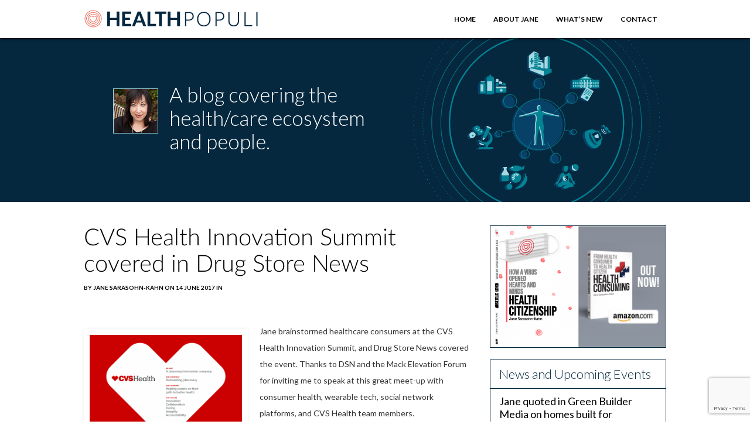

--- FILE ---
content_type: text/html; charset=UTF-8
request_url: http://www.healthpopuli.com/news/cvs-health-innovation-summit-covered-drug-store-news/
body_size: 13552
content:
<!DOCTYPE HTML>
<html lang="en-US">
<head>
<!-- Google tag (gtag.js) 2024-05-20-->
<script async src="https://www.googletagmanager.com/gtag/js?id=G-R0DMSKLR6H"></script>
<script>
  window.dataLayer = window.dataLayer || [];
  function gtag(){dataLayer.push(arguments);}
  gtag('js', new Date());

  gtag('config', 'G-R0DMSKLR6H');
</script>
<meta name="msvalidate.01" content="9723E0DC1721D57E2C32CA8E5B50CF31" />
<meta http-equiv="Content-Type" content="text/html; charset=UTF-8" />
	
	<meta name="viewport" content="width=device-width, initial-scale=1">
	<!-- Meta -->
	<meta charset = "UTF-8" />
	
	<!-- RSS Feed -->
	<link rel="alternate" type="application/rss+xml" title="HealthPopuli.com RSS Feed" href="http://www.healthpopuli.com/feed/" />

	
	<!-- Pingbacks -->
	<link rel="pingback" href="http://www.healthpopuli.com/xmlrpc.php" />
  <link rel="apple-touch-icon" sizes="57x57" href="http://www.healthpopuli.com/wp-content/themes/healthpopuli-2023/icons/apple-icon-57x57.png">
<link rel="apple-touch-icon" sizes="60x60" href="http://www.healthpopuli.com/wp-content/themes/healthpopuli-2023/icons/apple-icon-60x60.png">
<link rel="apple-touch-icon" sizes="72x72" href="http://www.healthpopuli.com/wp-content/themes/healthpopuli-2023/icons/apple-icon-72x72.png">
<link rel="apple-touch-icon" sizes="76x76" href="http://www.healthpopuli.com/wp-content/themes/healthpopuli-2023/icons/apple-icon-76x76.png">
<link rel="apple-touch-icon" sizes="114x114" href="http://www.healthpopuli.com/wp-content/themes/healthpopuli-2023/icons/apple-icon-114x114.png">
<link rel="apple-touch-icon" sizes="120x120" href="http://www.healthpopuli.com/wp-content/themes/healthpopuli-2023/icons/apple-icon-120x120.png">
<link rel="apple-touch-icon" sizes="144x144" href="http://www.healthpopuli.com/wp-content/themes/healthpopuli-2023/icons/apple-icon-144x144.png">
<link rel="apple-touch-icon" sizes="152x152" href="http://www.healthpopuli.com/wp-content/themes/healthpopuli-2023/icons/apple-icon-152x152.png">
<link rel="apple-touch-icon" sizes="180x180" href="http://www.healthpopuli.com/wp-content/themes/healthpopuli-2023/icons/apple-icon-180x180.png">
<link rel="icon" type="image/png" sizes="192x192"  href="http://www.healthpopuli.com/wp-content/themes/healthpopuli-2023/icons/android-icon-192x192.png">
<link rel="icon" type="image/png" sizes="32x32" href="http://www.healthpopuli.com/wp-content/themes/healthpopuli-2023/icons/favicon-32x32.png">
<link rel="icon" type="image/png" sizes="96x96" href="http://www.healthpopuli.com/wp-content/themes/healthpopuli-2023/icons/favicon-96x96.png">
<link rel="icon" type="image/png" sizes="16x16" href="http://www.healthpopuli.com/wp-content/themes/healthpopuli-2023/icons/favicon-16x16.png">
<link rel="manifest" href="http://www.healthpopuli.com/wp-content/themes/healthpopuli-2023/icons/manifest.json">
<meta name="twitter:card" content="summary" />
<meta name="twitter:site" content="@healthythinker" />
<meta name="twitter:title" content="Health Populi" />
<meta name="twitter:description" content="A blog covering the health/care ecosystem and people" />
<meta name="twitter:image" content="http://www.healthpopuli.com/wp-content/themes/healthpopuli-2023/img/HEALTH-POPULI-HEART-LOGO.jpg" />

<meta name='robots' content='index, follow, max-image-preview:large, max-snippet:-1, max-video-preview:-1' />
	<style>img:is([sizes="auto" i], [sizes^="auto," i]) { contain-intrinsic-size: 3000px 1500px }</style>
	
	<!-- This site is optimized with the Yoast SEO plugin v26.3 - https://yoast.com/wordpress/plugins/seo/ -->
	<title>CVS Health Innovation Summit covered in Drug Store News - HealthPopuli.com</title>
	<link rel="canonical" href="http://www.healthpopuli.com/news/cvs-health-innovation-summit-covered-drug-store-news/" />
	<meta property="og:locale" content="en_US" />
	<meta property="og:type" content="article" />
	<meta property="og:title" content="CVS Health Innovation Summit covered in Drug Store News - HealthPopuli.com" />
	<meta property="og:description" content="Jane brainstormed healthcare consumers at the CVS Health Innovation Summit, and Drug Store News covered the event. Thanks to DSN and the Mack Elevation Forum for inviting me to speak at this great meet-up with consumer health, wearable tech, social network platforms, and CVS Health team members." />
	<meta property="og:url" content="http://www.healthpopuli.com/news/cvs-health-innovation-summit-covered-drug-store-news/" />
	<meta property="og:site_name" content="HealthPopuli.com" />
	<meta property="article:modified_time" content="2017-06-14T13:30:20+00:00" />
	<meta property="og:image" content="http://www.healthpopuli.com/wp-content/uploads/2017/06/IMG_4272-300x225.png" />
	<meta name="twitter:card" content="summary_large_image" />
	<meta name="twitter:site" content="@healthythinker" />
	<script type="application/ld+json" class="yoast-schema-graph">{"@context":"https://schema.org","@graph":[{"@type":"WebPage","@id":"http://www.healthpopuli.com/news/cvs-health-innovation-summit-covered-drug-store-news/","url":"http://www.healthpopuli.com/news/cvs-health-innovation-summit-covered-drug-store-news/","name":"CVS Health Innovation Summit covered in Drug Store News - HealthPopuli.com","isPartOf":{"@id":"http://www.healthpopuli.com/#website"},"primaryImageOfPage":{"@id":"http://www.healthpopuli.com/news/cvs-health-innovation-summit-covered-drug-store-news/#primaryimage"},"image":{"@id":"http://www.healthpopuli.com/news/cvs-health-innovation-summit-covered-drug-store-news/#primaryimage"},"thumbnailUrl":"http://www.healthpopuli.com/wp-content/uploads/2017/06/IMG_4272-300x225.png","datePublished":"2017-06-14T13:27:58+00:00","dateModified":"2017-06-14T13:30:20+00:00","breadcrumb":{"@id":"http://www.healthpopuli.com/news/cvs-health-innovation-summit-covered-drug-store-news/#breadcrumb"},"inLanguage":"en-US","potentialAction":[{"@type":"ReadAction","target":["http://www.healthpopuli.com/news/cvs-health-innovation-summit-covered-drug-store-news/"]}]},{"@type":"ImageObject","inLanguage":"en-US","@id":"http://www.healthpopuli.com/news/cvs-health-innovation-summit-covered-drug-store-news/#primaryimage","url":"http://www.healthpopuli.com/wp-content/uploads/2017/06/IMG_4272.png","contentUrl":"http://www.healthpopuli.com/wp-content/uploads/2017/06/IMG_4272.png","width":1200,"height":900},{"@type":"BreadcrumbList","@id":"http://www.healthpopuli.com/news/cvs-health-innovation-summit-covered-drug-store-news/#breadcrumb","itemListElement":[{"@type":"ListItem","position":1,"name":"Home","item":"http://www.healthpopuli.com/"},{"@type":"ListItem","position":2,"name":"CVS Health Innovation Summit covered in Drug Store News"}]},{"@type":"WebSite","@id":"http://www.healthpopuli.com/#website","url":"http://www.healthpopuli.com/","name":"Health Populi","description":"Health/Care is Everywhere","publisher":{"@id":"http://www.healthpopuli.com/#organization"},"potentialAction":[{"@type":"SearchAction","target":{"@type":"EntryPoint","urlTemplate":"http://www.healthpopuli.com/?s={search_term_string}"},"query-input":{"@type":"PropertyValueSpecification","valueRequired":true,"valueName":"search_term_string"}}],"inLanguage":"en-US"},{"@type":"Organization","@id":"http://www.healthpopuli.com/#organization","name":"Health Populi","url":"http://www.healthpopuli.com/","logo":{"@type":"ImageObject","inLanguage":"en-US","@id":"http://www.healthpopuli.com/#/schema/logo/image/","url":"https://www.healthpopuli.com/wp-content/uploads/2022/12/top_logo.png","contentUrl":"https://www.healthpopuli.com/wp-content/uploads/2022/12/top_logo.png","width":299,"height":32,"caption":"Health Populi"},"image":{"@id":"http://www.healthpopuli.com/#/schema/logo/image/"},"sameAs":["https://x.com/healthythinker","https://www.linkedin.com/in/janesarasohnkahn"]}]}</script>
	<!-- / Yoast SEO plugin. -->


<link rel='dns-prefetch' href='//fonts.googleapis.com' />
<link rel='dns-prefetch' href='//maxcdn.bootstrapcdn.com' />
<script type="text/javascript">
/* <![CDATA[ */
window._wpemojiSettings = {"baseUrl":"https:\/\/s.w.org\/images\/core\/emoji\/16.0.1\/72x72\/","ext":".png","svgUrl":"https:\/\/s.w.org\/images\/core\/emoji\/16.0.1\/svg\/","svgExt":".svg","source":{"concatemoji":"http:\/\/www.healthpopuli.com\/wp-includes\/js\/wp-emoji-release.min.js?ver=6.8.3"}};
/*! This file is auto-generated */
!function(s,n){var o,i,e;function c(e){try{var t={supportTests:e,timestamp:(new Date).valueOf()};sessionStorage.setItem(o,JSON.stringify(t))}catch(e){}}function p(e,t,n){e.clearRect(0,0,e.canvas.width,e.canvas.height),e.fillText(t,0,0);var t=new Uint32Array(e.getImageData(0,0,e.canvas.width,e.canvas.height).data),a=(e.clearRect(0,0,e.canvas.width,e.canvas.height),e.fillText(n,0,0),new Uint32Array(e.getImageData(0,0,e.canvas.width,e.canvas.height).data));return t.every(function(e,t){return e===a[t]})}function u(e,t){e.clearRect(0,0,e.canvas.width,e.canvas.height),e.fillText(t,0,0);for(var n=e.getImageData(16,16,1,1),a=0;a<n.data.length;a++)if(0!==n.data[a])return!1;return!0}function f(e,t,n,a){switch(t){case"flag":return n(e,"\ud83c\udff3\ufe0f\u200d\u26a7\ufe0f","\ud83c\udff3\ufe0f\u200b\u26a7\ufe0f")?!1:!n(e,"\ud83c\udde8\ud83c\uddf6","\ud83c\udde8\u200b\ud83c\uddf6")&&!n(e,"\ud83c\udff4\udb40\udc67\udb40\udc62\udb40\udc65\udb40\udc6e\udb40\udc67\udb40\udc7f","\ud83c\udff4\u200b\udb40\udc67\u200b\udb40\udc62\u200b\udb40\udc65\u200b\udb40\udc6e\u200b\udb40\udc67\u200b\udb40\udc7f");case"emoji":return!a(e,"\ud83e\udedf")}return!1}function g(e,t,n,a){var r="undefined"!=typeof WorkerGlobalScope&&self instanceof WorkerGlobalScope?new OffscreenCanvas(300,150):s.createElement("canvas"),o=r.getContext("2d",{willReadFrequently:!0}),i=(o.textBaseline="top",o.font="600 32px Arial",{});return e.forEach(function(e){i[e]=t(o,e,n,a)}),i}function t(e){var t=s.createElement("script");t.src=e,t.defer=!0,s.head.appendChild(t)}"undefined"!=typeof Promise&&(o="wpEmojiSettingsSupports",i=["flag","emoji"],n.supports={everything:!0,everythingExceptFlag:!0},e=new Promise(function(e){s.addEventListener("DOMContentLoaded",e,{once:!0})}),new Promise(function(t){var n=function(){try{var e=JSON.parse(sessionStorage.getItem(o));if("object"==typeof e&&"number"==typeof e.timestamp&&(new Date).valueOf()<e.timestamp+604800&&"object"==typeof e.supportTests)return e.supportTests}catch(e){}return null}();if(!n){if("undefined"!=typeof Worker&&"undefined"!=typeof OffscreenCanvas&&"undefined"!=typeof URL&&URL.createObjectURL&&"undefined"!=typeof Blob)try{var e="postMessage("+g.toString()+"("+[JSON.stringify(i),f.toString(),p.toString(),u.toString()].join(",")+"));",a=new Blob([e],{type:"text/javascript"}),r=new Worker(URL.createObjectURL(a),{name:"wpTestEmojiSupports"});return void(r.onmessage=function(e){c(n=e.data),r.terminate(),t(n)})}catch(e){}c(n=g(i,f,p,u))}t(n)}).then(function(e){for(var t in e)n.supports[t]=e[t],n.supports.everything=n.supports.everything&&n.supports[t],"flag"!==t&&(n.supports.everythingExceptFlag=n.supports.everythingExceptFlag&&n.supports[t]);n.supports.everythingExceptFlag=n.supports.everythingExceptFlag&&!n.supports.flag,n.DOMReady=!1,n.readyCallback=function(){n.DOMReady=!0}}).then(function(){return e}).then(function(){var e;n.supports.everything||(n.readyCallback(),(e=n.source||{}).concatemoji?t(e.concatemoji):e.wpemoji&&e.twemoji&&(t(e.twemoji),t(e.wpemoji)))}))}((window,document),window._wpemojiSettings);
/* ]]> */
</script>
<style id='wp-emoji-styles-inline-css' type='text/css'>

	img.wp-smiley, img.emoji {
		display: inline !important;
		border: none !important;
		box-shadow: none !important;
		height: 1em !important;
		width: 1em !important;
		margin: 0 0.07em !important;
		vertical-align: -0.1em !important;
		background: none !important;
		padding: 0 !important;
	}
</style>
<link rel='stylesheet' id='wp-block-library-css' href='http://www.healthpopuli.com/wp-includes/css/dist/block-library/style.min.css?ver=6.8.3' type='text/css' media='all' />
<style id='classic-theme-styles-inline-css' type='text/css'>
/*! This file is auto-generated */
.wp-block-button__link{color:#fff;background-color:#32373c;border-radius:9999px;box-shadow:none;text-decoration:none;padding:calc(.667em + 2px) calc(1.333em + 2px);font-size:1.125em}.wp-block-file__button{background:#32373c;color:#fff;text-decoration:none}
</style>
<style id='global-styles-inline-css' type='text/css'>
:root{--wp--preset--aspect-ratio--square: 1;--wp--preset--aspect-ratio--4-3: 4/3;--wp--preset--aspect-ratio--3-4: 3/4;--wp--preset--aspect-ratio--3-2: 3/2;--wp--preset--aspect-ratio--2-3: 2/3;--wp--preset--aspect-ratio--16-9: 16/9;--wp--preset--aspect-ratio--9-16: 9/16;--wp--preset--color--black: #000000;--wp--preset--color--cyan-bluish-gray: #abb8c3;--wp--preset--color--white: #ffffff;--wp--preset--color--pale-pink: #f78da7;--wp--preset--color--vivid-red: #cf2e2e;--wp--preset--color--luminous-vivid-orange: #ff6900;--wp--preset--color--luminous-vivid-amber: #fcb900;--wp--preset--color--light-green-cyan: #7bdcb5;--wp--preset--color--vivid-green-cyan: #00d084;--wp--preset--color--pale-cyan-blue: #8ed1fc;--wp--preset--color--vivid-cyan-blue: #0693e3;--wp--preset--color--vivid-purple: #9b51e0;--wp--preset--gradient--vivid-cyan-blue-to-vivid-purple: linear-gradient(135deg,rgba(6,147,227,1) 0%,rgb(155,81,224) 100%);--wp--preset--gradient--light-green-cyan-to-vivid-green-cyan: linear-gradient(135deg,rgb(122,220,180) 0%,rgb(0,208,130) 100%);--wp--preset--gradient--luminous-vivid-amber-to-luminous-vivid-orange: linear-gradient(135deg,rgba(252,185,0,1) 0%,rgba(255,105,0,1) 100%);--wp--preset--gradient--luminous-vivid-orange-to-vivid-red: linear-gradient(135deg,rgba(255,105,0,1) 0%,rgb(207,46,46) 100%);--wp--preset--gradient--very-light-gray-to-cyan-bluish-gray: linear-gradient(135deg,rgb(238,238,238) 0%,rgb(169,184,195) 100%);--wp--preset--gradient--cool-to-warm-spectrum: linear-gradient(135deg,rgb(74,234,220) 0%,rgb(151,120,209) 20%,rgb(207,42,186) 40%,rgb(238,44,130) 60%,rgb(251,105,98) 80%,rgb(254,248,76) 100%);--wp--preset--gradient--blush-light-purple: linear-gradient(135deg,rgb(255,206,236) 0%,rgb(152,150,240) 100%);--wp--preset--gradient--blush-bordeaux: linear-gradient(135deg,rgb(254,205,165) 0%,rgb(254,45,45) 50%,rgb(107,0,62) 100%);--wp--preset--gradient--luminous-dusk: linear-gradient(135deg,rgb(255,203,112) 0%,rgb(199,81,192) 50%,rgb(65,88,208) 100%);--wp--preset--gradient--pale-ocean: linear-gradient(135deg,rgb(255,245,203) 0%,rgb(182,227,212) 50%,rgb(51,167,181) 100%);--wp--preset--gradient--electric-grass: linear-gradient(135deg,rgb(202,248,128) 0%,rgb(113,206,126) 100%);--wp--preset--gradient--midnight: linear-gradient(135deg,rgb(2,3,129) 0%,rgb(40,116,252) 100%);--wp--preset--font-size--small: 13px;--wp--preset--font-size--medium: 20px;--wp--preset--font-size--large: 36px;--wp--preset--font-size--x-large: 42px;--wp--preset--spacing--20: 0.44rem;--wp--preset--spacing--30: 0.67rem;--wp--preset--spacing--40: 1rem;--wp--preset--spacing--50: 1.5rem;--wp--preset--spacing--60: 2.25rem;--wp--preset--spacing--70: 3.38rem;--wp--preset--spacing--80: 5.06rem;--wp--preset--shadow--natural: 6px 6px 9px rgba(0, 0, 0, 0.2);--wp--preset--shadow--deep: 12px 12px 50px rgba(0, 0, 0, 0.4);--wp--preset--shadow--sharp: 6px 6px 0px rgba(0, 0, 0, 0.2);--wp--preset--shadow--outlined: 6px 6px 0px -3px rgba(255, 255, 255, 1), 6px 6px rgba(0, 0, 0, 1);--wp--preset--shadow--crisp: 6px 6px 0px rgba(0, 0, 0, 1);}:where(.is-layout-flex){gap: 0.5em;}:where(.is-layout-grid){gap: 0.5em;}body .is-layout-flex{display: flex;}.is-layout-flex{flex-wrap: wrap;align-items: center;}.is-layout-flex > :is(*, div){margin: 0;}body .is-layout-grid{display: grid;}.is-layout-grid > :is(*, div){margin: 0;}:where(.wp-block-columns.is-layout-flex){gap: 2em;}:where(.wp-block-columns.is-layout-grid){gap: 2em;}:where(.wp-block-post-template.is-layout-flex){gap: 1.25em;}:where(.wp-block-post-template.is-layout-grid){gap: 1.25em;}.has-black-color{color: var(--wp--preset--color--black) !important;}.has-cyan-bluish-gray-color{color: var(--wp--preset--color--cyan-bluish-gray) !important;}.has-white-color{color: var(--wp--preset--color--white) !important;}.has-pale-pink-color{color: var(--wp--preset--color--pale-pink) !important;}.has-vivid-red-color{color: var(--wp--preset--color--vivid-red) !important;}.has-luminous-vivid-orange-color{color: var(--wp--preset--color--luminous-vivid-orange) !important;}.has-luminous-vivid-amber-color{color: var(--wp--preset--color--luminous-vivid-amber) !important;}.has-light-green-cyan-color{color: var(--wp--preset--color--light-green-cyan) !important;}.has-vivid-green-cyan-color{color: var(--wp--preset--color--vivid-green-cyan) !important;}.has-pale-cyan-blue-color{color: var(--wp--preset--color--pale-cyan-blue) !important;}.has-vivid-cyan-blue-color{color: var(--wp--preset--color--vivid-cyan-blue) !important;}.has-vivid-purple-color{color: var(--wp--preset--color--vivid-purple) !important;}.has-black-background-color{background-color: var(--wp--preset--color--black) !important;}.has-cyan-bluish-gray-background-color{background-color: var(--wp--preset--color--cyan-bluish-gray) !important;}.has-white-background-color{background-color: var(--wp--preset--color--white) !important;}.has-pale-pink-background-color{background-color: var(--wp--preset--color--pale-pink) !important;}.has-vivid-red-background-color{background-color: var(--wp--preset--color--vivid-red) !important;}.has-luminous-vivid-orange-background-color{background-color: var(--wp--preset--color--luminous-vivid-orange) !important;}.has-luminous-vivid-amber-background-color{background-color: var(--wp--preset--color--luminous-vivid-amber) !important;}.has-light-green-cyan-background-color{background-color: var(--wp--preset--color--light-green-cyan) !important;}.has-vivid-green-cyan-background-color{background-color: var(--wp--preset--color--vivid-green-cyan) !important;}.has-pale-cyan-blue-background-color{background-color: var(--wp--preset--color--pale-cyan-blue) !important;}.has-vivid-cyan-blue-background-color{background-color: var(--wp--preset--color--vivid-cyan-blue) !important;}.has-vivid-purple-background-color{background-color: var(--wp--preset--color--vivid-purple) !important;}.has-black-border-color{border-color: var(--wp--preset--color--black) !important;}.has-cyan-bluish-gray-border-color{border-color: var(--wp--preset--color--cyan-bluish-gray) !important;}.has-white-border-color{border-color: var(--wp--preset--color--white) !important;}.has-pale-pink-border-color{border-color: var(--wp--preset--color--pale-pink) !important;}.has-vivid-red-border-color{border-color: var(--wp--preset--color--vivid-red) !important;}.has-luminous-vivid-orange-border-color{border-color: var(--wp--preset--color--luminous-vivid-orange) !important;}.has-luminous-vivid-amber-border-color{border-color: var(--wp--preset--color--luminous-vivid-amber) !important;}.has-light-green-cyan-border-color{border-color: var(--wp--preset--color--light-green-cyan) !important;}.has-vivid-green-cyan-border-color{border-color: var(--wp--preset--color--vivid-green-cyan) !important;}.has-pale-cyan-blue-border-color{border-color: var(--wp--preset--color--pale-cyan-blue) !important;}.has-vivid-cyan-blue-border-color{border-color: var(--wp--preset--color--vivid-cyan-blue) !important;}.has-vivid-purple-border-color{border-color: var(--wp--preset--color--vivid-purple) !important;}.has-vivid-cyan-blue-to-vivid-purple-gradient-background{background: var(--wp--preset--gradient--vivid-cyan-blue-to-vivid-purple) !important;}.has-light-green-cyan-to-vivid-green-cyan-gradient-background{background: var(--wp--preset--gradient--light-green-cyan-to-vivid-green-cyan) !important;}.has-luminous-vivid-amber-to-luminous-vivid-orange-gradient-background{background: var(--wp--preset--gradient--luminous-vivid-amber-to-luminous-vivid-orange) !important;}.has-luminous-vivid-orange-to-vivid-red-gradient-background{background: var(--wp--preset--gradient--luminous-vivid-orange-to-vivid-red) !important;}.has-very-light-gray-to-cyan-bluish-gray-gradient-background{background: var(--wp--preset--gradient--very-light-gray-to-cyan-bluish-gray) !important;}.has-cool-to-warm-spectrum-gradient-background{background: var(--wp--preset--gradient--cool-to-warm-spectrum) !important;}.has-blush-light-purple-gradient-background{background: var(--wp--preset--gradient--blush-light-purple) !important;}.has-blush-bordeaux-gradient-background{background: var(--wp--preset--gradient--blush-bordeaux) !important;}.has-luminous-dusk-gradient-background{background: var(--wp--preset--gradient--luminous-dusk) !important;}.has-pale-ocean-gradient-background{background: var(--wp--preset--gradient--pale-ocean) !important;}.has-electric-grass-gradient-background{background: var(--wp--preset--gradient--electric-grass) !important;}.has-midnight-gradient-background{background: var(--wp--preset--gradient--midnight) !important;}.has-small-font-size{font-size: var(--wp--preset--font-size--small) !important;}.has-medium-font-size{font-size: var(--wp--preset--font-size--medium) !important;}.has-large-font-size{font-size: var(--wp--preset--font-size--large) !important;}.has-x-large-font-size{font-size: var(--wp--preset--font-size--x-large) !important;}
:where(.wp-block-post-template.is-layout-flex){gap: 1.25em;}:where(.wp-block-post-template.is-layout-grid){gap: 1.25em;}
:where(.wp-block-columns.is-layout-flex){gap: 2em;}:where(.wp-block-columns.is-layout-grid){gap: 2em;}
:root :where(.wp-block-pullquote){font-size: 1.5em;line-height: 1.6;}
</style>
<link rel='stylesheet' id='contact-form-7-css' href='http://www.healthpopuli.com/wp-content/plugins/contact-form-7/includes/css/styles.css?ver=6.1.3' type='text/css' media='all' />
<link rel='stylesheet' id='foobox-free-min-css' href='http://www.healthpopuli.com/wp-content/plugins/foobox-image-lightbox/free/css/foobox.free.min.css?ver=2.7.35' type='text/css' media='all' />
<link rel='stylesheet' id='clutterless-css' href='http://www.healthpopuli.com/wp-content/themes/healthpopuli-2023/style.css?ver=1.5' type='text/css' media='all' />
<link rel='stylesheet' id='google-webfonts-lt-css' href='http://fonts.googleapis.com/css?family=Lato%3A300%2C400%2C700%2C300italic%2C400italic%2C700italic%2C900%2C900italic&#038;ver=6.8.3' type='text/css' media='all' />
<link rel='stylesheet' id='font-awesome-css' href='https://maxcdn.bootstrapcdn.com/font-awesome/4.5.0/css/font-awesome.min.css?ver=6.8.3' type='text/css' media='all' />
<link rel='stylesheet' id='bootstrap-css' href='https://maxcdn.bootstrapcdn.com/bootstrap/3.3.6/css/bootstrap.min.css?ver=6.8.3' type='text/css' media='all' />
<link rel='stylesheet' id='wpdreams-asl-basic-css' href='http://www.healthpopuli.com/wp-content/plugins/ajax-search-lite/css/style.basic.css?ver=4.13.4' type='text/css' media='all' />
<style id='wpdreams-asl-basic-inline-css' type='text/css'>

					div[id*='ajaxsearchlitesettings'].searchsettings .asl_option_inner label {
						font-size: 0px !important;
						color: rgba(0, 0, 0, 0);
					}
					div[id*='ajaxsearchlitesettings'].searchsettings .asl_option_inner label:after {
						font-size: 11px !important;
						position: absolute;
						top: 0;
						left: 0;
						z-index: 1;
					}
					.asl_w_container {
						width: 100%;
						margin: 0px 0px 0px 0px;
						min-width: 200px;
					}
					div[id*='ajaxsearchlite'].asl_m {
						width: 100%;
					}
					div[id*='ajaxsearchliteres'].wpdreams_asl_results div.resdrg span.highlighted {
						font-weight: bold;
						color: #d9312b;
						background-color: #eee;
					}
					div[id*='ajaxsearchliteres'].wpdreams_asl_results .results img.asl_image {
						width: 70px;
						height: 70px;
						object-fit: cover;
					}
					div[id*='ajaxsearchlite'].asl_r .results {
						max-height: auto;
					}
					div[id*='ajaxsearchlite'].asl_r {
						position: absolute;
					}
				
						div.asl_r.asl_w.vertical .results .item::after {
							display: block;
							position: absolute;
							bottom: 0;
							content: '';
							height: 1px;
							width: 100%;
							background: #D8D8D8;
						}
						div.asl_r.asl_w.vertical .results .item.asl_last_item::after {
							display: none;
						}
					
</style>
<link rel='stylesheet' id='wpdreams-asl-instance-css' href='http://www.healthpopuli.com/wp-content/plugins/ajax-search-lite/css/style-underline.css?ver=4.13.4' type='text/css' media='all' />
<script type="text/javascript" src="http://www.healthpopuli.com/wp-includes/js/jquery/jquery.min.js?ver=3.7.1" id="jquery-core-js"></script>
<script type="text/javascript" src="http://www.healthpopuli.com/wp-includes/js/jquery/jquery-migrate.min.js?ver=3.4.1" id="jquery-migrate-js"></script>
<script type="text/javascript" id="my_voter_script-js-extra">
/* <![CDATA[ */
var myAjax = {"ajaxurl":"http:\/\/www.healthpopuli.com\/wp-admin\/admin-ajax.php"};
/* ]]> */
</script>
<script type="text/javascript" src="http://www.healthpopuli.com/wp-content/themes/healthpopuli-2023/js/vote.js?ver=6.8.3" id="my_voter_script-js"></script>
<script type="text/javascript" src="http://www.healthpopuli.com/wp-content/themes/healthpopuli-2023/js/socialmedia.js?ver=6.8.3" id="socialmedia-js"></script>
<script type="text/javascript" id="foobox-free-min-js-before">
/* <![CDATA[ */
/* Run FooBox FREE (v2.7.35) */
var FOOBOX = window.FOOBOX = {
	ready: true,
	disableOthers: false,
	o: {wordpress: { enabled: true }, countMessage:'image %index of %total', captions: { dataTitle: ["captionTitle","title"], dataDesc: ["captionDesc","description"] }, rel: '', excludes:'.fbx-link,.nofoobox,.nolightbox,a[href*="pinterest.com/pin/create/button/"]', affiliate : { enabled: false }},
	selectors: [
		".foogallery-container.foogallery-lightbox-foobox", ".foogallery-container.foogallery-lightbox-foobox-free", ".gallery", ".wp-block-gallery", ".wp-caption", ".wp-block-image", "a:has(img[class*=wp-image-])", ".foobox"
	],
	pre: function( $ ){
		// Custom JavaScript (Pre)
		
	},
	post: function( $ ){
		// Custom JavaScript (Post)
		
		// Custom Captions Code
		
	},
	custom: function( $ ){
		// Custom Extra JS
		
	}
};
/* ]]> */
</script>
<script type="text/javascript" src="http://www.healthpopuli.com/wp-content/plugins/foobox-image-lightbox/free/js/foobox.free.min.js?ver=2.7.35" id="foobox-free-min-js"></script>
<link rel="https://api.w.org/" href="http://www.healthpopuli.com/wp-json/" /><link rel="EditURI" type="application/rsd+xml" title="RSD" href="http://www.healthpopuli.com/xmlrpc.php?rsd" />
<link rel='shortlink' href='http://www.healthpopuli.com/?p=18136' />
<link rel="alternate" title="oEmbed (JSON)" type="application/json+oembed" href="http://www.healthpopuli.com/wp-json/oembed/1.0/embed?url=http%3A%2F%2Fwww.healthpopuli.com%2Fnews%2Fcvs-health-innovation-summit-covered-drug-store-news%2F" />
<link rel="alternate" title="oEmbed (XML)" type="text/xml+oembed" href="http://www.healthpopuli.com/wp-json/oembed/1.0/embed?url=http%3A%2F%2Fwww.healthpopuli.com%2Fnews%2Fcvs-health-innovation-summit-covered-drug-store-news%2F&#038;format=xml" />
				<link rel="preconnect" href="https://fonts.gstatic.com" crossorigin />
				<link rel="preload" as="style" href="//fonts.googleapis.com/css?family=Open+Sans&display=swap" />
								<link rel="stylesheet" href="//fonts.googleapis.com/css?family=Open+Sans&display=swap" media="all" />
						<style type="text/css" id="wp-custom-css">
			.widget-4 {
	padding: 1.25rem;
}

.widget-4 .sidebar-widget-title {
	color: orangered;
	font-weight: bold;
}

.subsy input[type=submit]{
	text-transform: uppercase;
	border: none;
	    background: #ed513b;
    font-weight: 900;
	font-size: 10px;
    color: #ffffff;
    text-decoration: none;
    text-align: center;
    padding: 15px 30px;
    border-radius: 36px;
	margin-left: 2px;
}

.subsy input[type=submit]:hover{
    background: #000000;
    color: #ffffff;
    text-decoration: none;
}		</style>
		<script>
  var facebook = new Socialmedia.Facebook({appid: '212030285814127'});
  var gplus = new Socialmedia.GooglePlus();
  var twitter = new Socialmedia.Twitter();
  var pin = new Socialmedia.Pinterest();

  function doFBShare(url,img)
  {
    facebook.Share({href: url, picture: img});
  }

  function doTWShare(url,title)
  {
    twitter.Tweet({tweet:title, link:url});
  }

  
  function doGPShare(url)
  {
    gplus.Share({link: url});
}
</script>

</head>
<body class="wp-singular news-template-default single single-news postid-18136 wp-theme-healthpopuli-2023">
<header>
  <div class="ham_menu"><a href="#" onclick="mobileToggle();return false"><i class="fa fa-bars"></i></a></div>
   <div class="mob_nav">
   <ul id="menu-menu-top-mobile" class="top_menu_mobile_list"><li id="menu-item-65699" class="menu-item menu-item-type-custom menu-item-object-custom menu-item-home first menu-item-65699"><a title="Home" href="https://www.healthpopuli.com/">Home</a></li>
<li id="menu-item-14356" class="noajax menu-item menu-item-type-post_type menu-item-object-page menu-item-14356"><a title="About" href="http://www.healthpopuli.com/about-jane/">About</a></li>
<li id="menu-item-14353" class="noajax menu-item menu-item-type-post_type menu-item-object-page menu-item-14353"><a title="What’s New" href="http://www.healthpopuli.com/whats-new/">What’s New</a></li>
<li id="menu-item-14355" class="noajax menu-item menu-item-type-post_type menu-item-object-page last menu-item-14355"><a title="Contact Jane" href="http://www.healthpopuli.com/contact-jane/">Contact Jane</a></li>
</ul>   <div class="clearfix"></div>
  </div>
	<div class="top_bar shadow2">

      <div class="container">

        <div class="top_logo">
          <a href="http://www.healthpopuli.com" class="noajax"><img src="http://www.healthpopuli.com/wp-content/themes/healthpopuli-2023/img/top_logo.png"></a>
        </div>
        <div class="top_menu">
         <ul id="menu-top-menu" class="top_menu_list"><li id="menu-item-5410" class="noajax menu-item menu-item-type-custom menu-item-object-custom menu-item-home first menu-item-5410"><a title="Home" href="http://www.healthpopuli.com/">Home</a></li>
<li id="menu-item-5405" class="noajax menu-item menu-item-type-post_type menu-item-object-page menu-item-5405"><a title="About Jane" href="http://www.healthpopuli.com/about-jane/">About Jane</a></li>
<li id="menu-item-14345" class="noajax menu-item menu-item-type-post_type menu-item-object-page menu-item-14345"><a title="What&#8217;s New" href="http://www.healthpopuli.com/whats-new/">What&#8217;s New</a></li>
<li id="menu-item-5407" class="noajax menu-item menu-item-type-post_type menu-item-object-page last menu-item-5407"><a title="Contact" href="http://www.healthpopuli.com/contact-jane/">Contact</a></li>
</ul>         
        </div>

      </div> 
  </div><!--end top_bar-->
 
  
  <div class="top_banner">
    <div class="container">
      <div class="banner_inner">
        <div class="owner"><img src="http://www.healthpopuli.com/wp-content/themes/healthpopuli-2023/img/janes.png"></div>
        <div class="banner_txt">
          <h1>A blog covering the health/care ecosystem and people.</h1>
        </div>
      </div>
    </div>
  </div>
 
</header><section class="content">
   <div class="container">
      <div class="wrapper">
         <div id="content">
   <div id="content">

         <div id="post">

            
            

<div class="post first full" id="post-18136" class="post-18136 news type-news status-publish hentry">

<div class="post-right">
 

  <div class="post-title">

    <h2>CVS Health Innovation Summit covered in Drug Store News</h2> 
    <h4 class="subtitle"></h4>
        <div class="tag_list"><b>By Jane Sarasohn-Kahn on 14 June 2017 in </b></div>
          </div><!-- .post-title -->

  <div class="post-content">

            <p><img fetchpriority="high" decoding="async" class="alignleft wp-image-18097" src="http://www.healthpopuli.com/wp-content/uploads/2017/06/IMG_4272-300x225.png" alt="" width="280" height="210" srcset="http://www.healthpopuli.com/wp-content/uploads/2017/06/IMG_4272-300x225.png 300w, http://www.healthpopuli.com/wp-content/uploads/2017/06/IMG_4272-768x576.png 768w, http://www.healthpopuli.com/wp-content/uploads/2017/06/IMG_4272-1024x768.png 1024w, http://www.healthpopuli.com/wp-content/uploads/2017/06/IMG_4272.png 1200w" sizes="(max-width: 280px) 100vw, 280px" /></p>
<p>Jane brainstormed healthcare consumers at the CVS Health Innovation Summit, and Drug Store News covered the event. Thanks to DSN and the Mack Elevation Forum for inviting me to speak at this great meet-up with consumer health, wearable tech, social network platforms, and CVS Health team members.</p>
      <div class="post-bottom text-left">
        <div class="post-icons" style="float:none; text-align:left">&nbsp;</div>
        
      </div>
      
<div class="sp40">&nbsp;</div>
  </div><!-- .post-content -->
</div>
<div class="clear"></div>
</div><!-- /.post -->



                        
            <div id="post-tags"></div>

            <div id="return"><a href="http://www.healthpopuli.com">&#8592; Home</a></div>

        </div><!-- #post -->

   </div>
   </div>
       </div><!--end wraper-->
       <div class="sidebar">
         <div class="widget-odd widget-first widget-1 sidebar-widget">			<div class="textwidget"><div align="center"><a href="https://www.amazon.com/Health-Citizenship-virus-opened-hearts-ebook/dp/B08JYP658D" target="_blank" rel="noopener"><img decoding="async" class="alignnone size-medium wp-image-25678" src="https://healthpopuli.com/wp-content/uploads/2021/01/Health-Citizenship-cover-for-print-e1611079922717.png" alt="Health Citizenship" width="50%" /></a><a href="https://www.amazon.com/HealthConsuming-Health-Consumer-Citizen/dp/0578481391/ref=sr_1_1?crid=G5DHQUZIM3C5&#038;keywords=health+consuming+sarasohn-kahn&#038;qid=1706192937&#038;s=books&#038;sprefix=healthconsuming+sarasohn-kahn%2Cstripbooks%2C81&#038;sr=1-1" target="_blank" rel="noopener"><img decoding="async" class="alignnone size-medium wp-image-25678" src="https://www.healthpopuli.com/wp-content/uploads/2021/01/think-health-consuming.jpg" alt="HealthConsuming™" width="50%" /></a></div>
</div>
		</div><div class="widget-even widget-2 news-module titled sidebar-widget"><span class="sidebar-widget-title">News and Upcoming Events</span>			<div class="textwidget">	
		
		
		
		
		
		
		
		
		
		
		
		
		
		
		
		
		
		
		
		
		
		
		
		
		
		
		
		
		
		
		
		
		
		
		
		
		
		
		
		
		
		
		
		
		
		
		
		
		
		
		
		
		
		
		
		
		
		
		
		
		
		
		
		
		
		
		
		
		
		
		
		
		
		
		
		
		
		
		
		
		
		
		
		
		
		
		
		
		
		
		
		
		
		
		
		
		
		
		
		
		
		
		
		
		
		
		
		
		
		
		
		
		
		
		
		
		
		
		
		
		
		
		
		
		
		
		
		
		
		
		
		
		
		
		
		
		
		
		
		
		
		
		
		
		
		
		
		
		
		
		
		
		
		
		
		
		
		
		
		
		
		
		
		
		
		
		
		
		
		
		
		
		
		
		
		
		
		
		
		
		
		
		
		
		
		
		
		
		
		
		
		
		
		
		
		
		
		
		
		
		
		
		
		
		
		
		
		
		
		
		
		
		
		
		
		
		
		
		
		
		
		
		
		
		
		
		
		
		
		
		
		
		
		
		
		
		
		
		
		
		
		
		
		
		
		
		
		
		
		
		
		
		
		
		
		
		
		
		
		
		
		
		
		
		
		
		
		
		
		
		
		
		
		
		
		
		
		
		
		
		
		
		
		
		
		
		
		
		
		
		
		
		
		
		
		
		
		
		
		
		
		
		
		
		
		
		
		
		
		
		
		
		
		
		
		
		
		
		
		
		
		
		
		
		
		
		
		
		
		
		
		
		
		
		
		
		
		
		
		
		
		
		
		
		
		
		
		
		
		
		
		
		
		
		
		
		
		
		
		
		
		
		
		
		
		
		
		
		
		
		
		
		
		
		
		
		
		
		
		
		
		
		
		
		
		
		
		
		
		
		
		
		
		
		
		
		
		
		
		
		
		
		
		
		
		
		


<div class="news_list" id="news_list">
				<div class="news_item" >
										<div class="news_ttl"><a href="https://www-greenbuildermedia-com.cdn.ampproject.org/c/s/www.greenbuildermedia.com/blog/healthy-homes-an-ongoing-journey-for-wellness?hs_amp=true" target="_blank" class="noajax">Jane quoted in Green Builder Media on homes built for wellness&nbsp;-&nbsp;02/28/2026</a></div>
										<div class="news_txt"><img class="alignright wp-image-69843" src="http://www.healthpopuli.com/wp-content/uploads/2026/01/Green-Builder-Media-logo-300x300.jpg" alt="" width="275" height="275" />Thanks to Jennifer Castenson for <a href="https://www-greenbuildermedia-com.cdn.ampproject.org/c/s/www.greenbuildermedia.com/blog/healthy-homes-an-ongoing-journey-for-wellness?hs_amp=true">her article in <em>Green Builder Media</em></a> tracking the growing trend of home-building baked with wellness inside and out. She interviewed me for the piece and I'm grateful to have my perspectives covered in this important issue. Here's one snippet: “Now, we are starting to see areas of the home purposed for health and we have started to think about how to repurpose the home for health."</div>
				</div>
								<div class="news_item" >
										<div class="news_ttl"><a href="https://www.valueofvaccines.com/" target="_blank" class="noajax">Jane featured in Pfizer&#8217;s Value of Vaccines series on the challenges with adult vaccines and how employers can bolster worker health through prevention&nbsp;-&nbsp;03/08/2026</a></div>
										<div class="news_txt"><img class="alignright wp-image-69862" src="http://www.healthpopuli.com/wp-content/uploads/2026/01/Value-of-Vaccines-podcast-graphic-for-HP-blog-and-LinkedIn-300x165.png" alt="" width="275" height="152" />Jane joined host Dr. Geeta "Dr. G" Nayyar and colleagues to brainstorm the value of vaccines for public and individual health in this challenging environment for health literacy, health politics, and health citizen grievance. <a href="https://www.valueofvaccines.com/">Click onto the Pfizer Value of Vaccines site</a> and you can watch four episodes covering the challenges with adult vaccination, the employer and health plan member's journey to vaccination, reimbursement, and collaborating for proactive prevention.</div>
				</div>
								<div class="news_item" >
										<div class="news_ttl"><a href="https://www.dukece.com/" target="_blank" class="noajax">Jane will collaborate once again with Duke Corporate Education and a global life science company&nbsp;-&nbsp;03/12/2026</a></div>
										<div class="news_txt"><img class="alignleft wp-image-69181" src="http://www.healthpopuli.com/wp-content/uploads/2025/05/Duke-CE-logo-1024x397.png" alt="" width="275" height="107" />I'm grateful to be part of the Duke Corporate Education faculty, sharing perspectives on the future of health care with health and life science companies. Once again, I'll be brainstorming the future of health care with a cohort of executives working in a global pharmaceutical company.</div>
				</div>
				<div class="news_btn text-right">
		<a href="http://www.healthpopuli.com/whats-new/" class="red-square-button noajax">See All</a>
	</div>
</div>

</div>
		</div><div class="widget-odd widget-3 rss-module titled sidebar-widget"><span class="sidebar-widget-title">RSS Feed</span>			<div class="textwidget"><div class="rss_box text-right">
	<div class="feed_btn"><a class="red-round-button noajax" href="http://www.healthpopuli.com/feed" target="_blank">GET THE RSS FEED</a></div>
</div></div>
		</div><div class="widget-even widget-4 subsy sidebar-widget"><span class="sidebar-widget-title">SUBSCRIBE TO BLOG UPDATES</span><div class="search"><form name="s2formwidget" method="post"><input type="hidden" name="ip" value="3.139.106.17" /><span style="display:none !important"><label for="firstname">Leave This Blank:</label><input type="text" id="firstname" name="firstname" /><label for="lastname">Leave This Blank Too:</label><input type="text" id="lastname" name="lastname" /><label for="uri">Do Not Change This:</label><input type="text" id="uri" name="uri" value="http://" /></span><p><label for="s2email">Your email:</label><br><input type="email" name="email" id="s2email" value="Enter email address..." size="20" onfocus="if (this.value === 'Enter email address...') {this.value = '';}" onblur="if (this.value === '') {this.value = 'Enter email address...';}" /><input type="submit" name="subscribe" value="Subscribe" /></p></form>
</div></div><div class="widget-odd widget-last widget-5 widget-quote notitle sidebar-widget"><span class="sidebar-widget-title">About</span>			<div class="textwidget"><p>Founded in 2007, the Health Populi website has over 2,000 posts, along with a library of Jane's writings and media mentions. Please use our search and filter functions to find the relevant posts for you. Make sure to sign up to our <a href="https://www.healthpopuli.com/feed">RSS feeds</a> and join us on <a href="https://twitter.com/healthythinker" target="_blank">Twitter</a>, too, by following <a href="https://twitter.com/healthythinker" target="_blank">@HealthyThinker</a>.</p>
<p class="ath">Jane Sarasohn-Kahn<small>, MA, MHSA</small></a>
<p><a href="/about-jane/" class="red-round-button">ABOUT JS-K</a></p></div>
		</div>       </div>
       <div class="clear"></div>
    </div>
    </div>
</section>



<style>
	footer {
		margin: 48px 0 0 0;
	}
	footer .pre-footer h2 {
		text-align:center;
	}
	
	footer #partner-box{
		width:60%;
		margin-left:20%;
		display: flex;
		flex-wrap: wrap;
		justify-content: center;
		margin-top: 24px;
	}
	footer #partner-box img{
		display: block;
		height: 60px;
		margin: 24px;
	}
</style>
<footer>
	
	<div class="footer">
		<div class="container">
			<div class="hrt" style="position:absolute; top:0px; right:0px; width:100%; text-align:right"><img src="http://www.healthpopuli.com/wp-content/themes/healthpopuli-2023/img/heart.png"></div>
				
			<div class="footer_logo"><img src="http://www.healthpopuli.com/wp-content/themes/healthpopuli-2023/img/footer_logo.png"></div>
			<div class="vsep"><img src="http://www.healthpopuli.com/wp-content/themes/healthpopuli-2023/img/vsep.png"></div>
			<div class="footer_menu">
				 <ul id="menu-footer-menu" class="footer_menu_list"><li id="menu-item-14377" class="noajax menu-item menu-item-type-custom menu-item-object-custom menu-item-home first menu-item-14377"><a title="Home" href="http://www.healthpopuli.com/">Home</a></li>
<li id="menu-item-14378" class="noajax menu-item menu-item-type-post_type menu-item-object-page menu-item-14378"><a title="About Jane" href="http://www.healthpopuli.com/about-jane/">About Jane</a></li>
<li id="menu-item-14381" class="noajax menu-item menu-item-type-post_type menu-item-object-page menu-item-14381"><a title="What&#8217;s New" href="http://www.healthpopuli.com/whats-new/">What&#8217;s New</a></li>
<li id="menu-item-14379" class="noajax menu-item menu-item-type-post_type menu-item-object-page last menu-item-14379"><a title="Contact" href="http://www.healthpopuli.com/contact-jane/">Contact</a></li>
</ul> 
			</div>
			<div class="vsep"><img src="http://www.healthpopuli.com/wp-content/themes/healthpopuli-2023/img/vsep.png"></div>
			<div class="footer_heart">
				<div class="footer_menu">
				 <ul id="menu-social-footer" class="social_menu_list"><li id="menu-item-14348" class="noajax menu-item menu-item-type-custom menu-item-object-custom first menu-item-14348"><a title="Twitter" target="_blank" href="https://twitter.com/healthythinker">Twitter</a></li>
<li id="menu-item-14350" class="noajax menu-item menu-item-type-custom menu-item-object-custom last menu-item-14350"><a title="Linkedin" target="_blank" href="https://www.linkedin.com/in/janesarasohnkahn">Linkedin</a></li>
</ul>			</div>
			</div>
		</div>
	</div>
	<div class="copy">
		<div class="container">
			<div class="copy_txt"><span>Copyright &copy; 2026 <b>Think Health LLC</b> - All Rights Reserved</span> <a href="http://www.healthpopuli.com/terms">Terms & Conditions</a> &bull; <a href="http://www.healthpopuli.com/terms">Privacy Policy</a></div>
			<div class="dna">Site Design: <b>Flat World Technology</b></div>
			<div class="clear"></div>
		</div>
	</div>
</footer>

<script type="speculationrules">
{"prefetch":[{"source":"document","where":{"and":[{"href_matches":"\/*"},{"not":{"href_matches":["\/wp-*.php","\/wp-admin\/*","\/wp-content\/uploads\/*","\/wp-content\/*","\/wp-content\/plugins\/*","\/wp-content\/themes\/healthpopuli-2023\/*","\/*\\?(.+)"]}},{"not":{"selector_matches":"a[rel~=\"nofollow\"]"}},{"not":{"selector_matches":".no-prefetch, .no-prefetch a"}}]},"eagerness":"conservative"}]}
</script>
<script type="text/javascript" src="http://www.healthpopuli.com/wp-includes/js/dist/hooks.min.js?ver=4d63a3d491d11ffd8ac6" id="wp-hooks-js"></script>
<script type="text/javascript" src="http://www.healthpopuli.com/wp-includes/js/dist/i18n.min.js?ver=5e580eb46a90c2b997e6" id="wp-i18n-js"></script>
<script type="text/javascript" id="wp-i18n-js-after">
/* <![CDATA[ */
wp.i18n.setLocaleData( { 'text direction\u0004ltr': [ 'ltr' ] } );
/* ]]> */
</script>
<script type="text/javascript" src="http://www.healthpopuli.com/wp-content/plugins/contact-form-7/includes/swv/js/index.js?ver=6.1.3" id="swv-js"></script>
<script type="text/javascript" id="contact-form-7-js-before">
/* <![CDATA[ */
var wpcf7 = {
    "api": {
        "root": "http:\/\/www.healthpopuli.com\/wp-json\/",
        "namespace": "contact-form-7\/v1"
    },
    "cached": 1
};
/* ]]> */
</script>
<script type="text/javascript" src="http://www.healthpopuli.com/wp-content/plugins/contact-form-7/includes/js/index.js?ver=6.1.3" id="contact-form-7-js"></script>
<script type="text/javascript" src="http://www.healthpopuli.com/wp-content/themes/healthpopuli-2023/js/jquery.ba-hashchange.min.js?ver=6.8.3" id="hash-change-js"></script>
<script type="text/javascript" src="http://www.healthpopuli.com/wp-content/themes/healthpopuli-2023/js/ajax.js?ver=6.8.3" id="ajax-theme-js"></script>
<script type="text/javascript" id="wd-asl-ajaxsearchlite-js-before">
/* <![CDATA[ */
window.ASL = typeof window.ASL !== 'undefined' ? window.ASL : {}; window.ASL.wp_rocket_exception = "DOMContentLoaded"; window.ASL.ajaxurl = "http:\/\/www.healthpopuli.com\/wp-admin\/admin-ajax.php"; window.ASL.backend_ajaxurl = "http:\/\/www.healthpopuli.com\/wp-admin\/admin-ajax.php"; window.ASL.asl_url = "http:\/\/www.healthpopuli.com\/wp-content\/plugins\/ajax-search-lite\/"; window.ASL.detect_ajax = 1; window.ASL.media_query = 4780; window.ASL.version = 4780; window.ASL.pageHTML = ""; window.ASL.additional_scripts = []; window.ASL.script_async_load = false; window.ASL.init_only_in_viewport = true; window.ASL.font_url = "\/\/www.healthpopuli.com\/wp-content\/plugins\/ajax-search-lite\/css\/fonts\/icons2.woff2"; window.ASL.highlight = {"enabled":false,"data":[]}; window.ASL.analytics = {"method":0,"tracking_id":"","string":"ajax_search-{asl_term}","event":{"focus":{"active":true,"action":"focus","category":"ASL","label":"Input focus","value":"1"},"search_start":{"active":false,"action":"search_start","category":"ASL","label":"Phrase: {phrase}","value":"1"},"search_end":{"active":true,"action":"search_end","category":"ASL","label":"{phrase} | {results_count}","value":"1"},"magnifier":{"active":true,"action":"magnifier","category":"ASL","label":"Magnifier clicked","value":"1"},"return":{"active":true,"action":"return","category":"ASL","label":"Return button pressed","value":"1"},"facet_change":{"active":false,"action":"facet_change","category":"ASL","label":"{option_label} | {option_value}","value":"1"},"result_click":{"active":true,"action":"result_click","category":"ASL","label":"{result_title} | {result_url}","value":"1"}}};
/* ]]> */
</script>
<script type="text/javascript" src="http://www.healthpopuli.com/wp-content/plugins/ajax-search-lite/js/min/plugin/merged/asl.min.js?ver=4780" id="wd-asl-ajaxsearchlite-js"></script>
<script type="text/javascript" src="https://www.google.com/recaptcha/api.js?render=6Le-fTMaAAAAAIEilDpXDNjXvQZMRP0YnLN5ec9a&amp;ver=3.0" id="google-recaptcha-js"></script>
<script type="text/javascript" src="http://www.healthpopuli.com/wp-includes/js/dist/vendor/wp-polyfill.min.js?ver=3.15.0" id="wp-polyfill-js"></script>
<script type="text/javascript" id="wpcf7-recaptcha-js-before">
/* <![CDATA[ */
var wpcf7_recaptcha = {
    "sitekey": "6Le-fTMaAAAAAIEilDpXDNjXvQZMRP0YnLN5ec9a",
    "actions": {
        "homepage": "homepage",
        "contactform": "contactform"
    }
};
/* ]]> */
</script>
<script type="text/javascript" src="http://www.healthpopuli.com/wp-content/plugins/contact-form-7/modules/recaptcha/index.js?ver=6.1.3" id="wpcf7-recaptcha-js"></script>

<!-- Stats starts, add your stats in theme options -->



<!-- Stats end -->
<script type="text/javascript">
	doFullWidth();
	    var v=2;
     jQuery( document ).ready(function() {
    	jQuery('.noajax a').addClass('noajax');
    	jQuery( "#dofull" ).change(function() {
  alert( "Handler for .change() called." );
});
  jQuery('.drop_content li a').click(function (e)
	{
doDesMen()
jQuery(".categories").hide();
	});
  jQuery('li .cat_name a').click(function (e)
	{
doDesMen()
jQuery(".categories").hide();
	});
});
function doHide()
{
	 //jQuery('.post_filters').hide();
                jQuery('.top_banner').hide();
                 //jQuery('.sidebar').hide();
                //jQuery('.content').addClass('ffl');
}
function doFullWidth()
{
	jQuery('#content').addClass('full');
}
function resetWidth()
{
	jQuery('#content').removeClass('full');
}
function doShow()
{
	 jQuery('.post_filters').show();
                 jQuery('.top_banner').show();
                 jQuery('.content').removeClass('ffl');
}
jQuery(document).mouseup(function (e)
{
    var container = jQuery(".categories");

    if (!container.is(e.target) // if the target of the click isn't the container...
        && container.has(e.target).length === 0) // ... nor a descendant of the container
    {
        container.hide();
        doDesMen()
    }
});
    jQuery('#lay_'+v).addClass('act');
    jQuery('#content').addClass('lay'+v);
function doSort(type)
{
	var siteUrl = "http://" + top.location.host.toString();
	var fileUrl = document.URL;
	var res = fileUrl.split('#');
	//alert(res[1]);
	if(res[1]!=''&& res[1]!== undefined)
	{
	var str = res[1];
	res = str.split('?ord=');
	location.hash = res[0]+'?ord=' + type;
	}
	else
	{
		location.hash = '?ord=' + type;
	}
        

	//alert('do sort '+type+' = '+res[0])
	
}


	function doTab (tabID) {
		jQuery('.tab').removeClass('acc');
		jQuery('#tab'+tabID).addClass('acc');
		jQuery('.tab_content').hide();
		jQuery('#tab_content_'+tabID).show();
	}
	function doDrop(s)
	{
		doDesMen()
		jQuery('#m'+s).addClass('opn');

	}
	function doLayout(ver)
	{
		v=ver;
		jQuery('.layouts li').removeClass('act');
		jQuery('#lay_'+ver).addClass('act');
		jQuery('#content').removeClass();
		jQuery('#content').addClass('lay'+ver);
		//alert('layout change ver. '+ver)
	}
	function doDesMen()
	{
		jQuery('.post_menu li').removeClass('act');
		jQuery('.post_menu li').removeClass('opn');
	}
	function doCategories()
	{
		//alert('show categories');
		doDesMen();
		jQuery('.categories').show();
		jQuery('#m1').addClass('act');
	}
	function doCloseCat()
	{
		jQuery(".categories").hide();
		 doDesMen();
	}
</script>
<script type="text/javascript">
		var mobile_menu=0;
    function mobileToggle()
    {
      if(mobile_menu==0)
      {
        jQuery('.mob_nav').show();
       
        mobile_menu = 1
      }
      else
      {
        jQuery('.mob_nav').hide();
         
        mobile_menu = 0
      }

    }
    </script>

<script>(function(){function c(){var b=a.contentDocument||a.contentWindow.document;if(b){var d=b.createElement('script');d.innerHTML="window.__CF$cv$params={r:'9c3deec3f97f4bc2',t:'MTc2OTQwODcyMi4wMDAwMDA='};var a=document.createElement('script');a.nonce='';a.src='/cdn-cgi/challenge-platform/scripts/jsd/main.js';document.getElementsByTagName('head')[0].appendChild(a);";b.getElementsByTagName('head')[0].appendChild(d)}}if(document.body){var a=document.createElement('iframe');a.height=1;a.width=1;a.style.position='absolute';a.style.top=0;a.style.left=0;a.style.border='none';a.style.visibility='hidden';document.body.appendChild(a);if('loading'!==document.readyState)c();else if(window.addEventListener)document.addEventListener('DOMContentLoaded',c);else{var e=document.onreadystatechange||function(){};document.onreadystatechange=function(b){e(b);'loading'!==document.readyState&&(document.onreadystatechange=e,c())}}}})();</script></body>
</html>

--- FILE ---
content_type: text/html; charset=utf-8
request_url: https://www.google.com/recaptcha/api2/anchor?ar=1&k=6Le-fTMaAAAAAIEilDpXDNjXvQZMRP0YnLN5ec9a&co=aHR0cDovL3d3dy5oZWFsdGhwb3B1bGkuY29tOjgw&hl=en&v=PoyoqOPhxBO7pBk68S4YbpHZ&size=invisible&anchor-ms=20000&execute-ms=30000&cb=ay1wfa9e9ij9
body_size: 48595
content:
<!DOCTYPE HTML><html dir="ltr" lang="en"><head><meta http-equiv="Content-Type" content="text/html; charset=UTF-8">
<meta http-equiv="X-UA-Compatible" content="IE=edge">
<title>reCAPTCHA</title>
<style type="text/css">
/* cyrillic-ext */
@font-face {
  font-family: 'Roboto';
  font-style: normal;
  font-weight: 400;
  font-stretch: 100%;
  src: url(//fonts.gstatic.com/s/roboto/v48/KFO7CnqEu92Fr1ME7kSn66aGLdTylUAMa3GUBHMdazTgWw.woff2) format('woff2');
  unicode-range: U+0460-052F, U+1C80-1C8A, U+20B4, U+2DE0-2DFF, U+A640-A69F, U+FE2E-FE2F;
}
/* cyrillic */
@font-face {
  font-family: 'Roboto';
  font-style: normal;
  font-weight: 400;
  font-stretch: 100%;
  src: url(//fonts.gstatic.com/s/roboto/v48/KFO7CnqEu92Fr1ME7kSn66aGLdTylUAMa3iUBHMdazTgWw.woff2) format('woff2');
  unicode-range: U+0301, U+0400-045F, U+0490-0491, U+04B0-04B1, U+2116;
}
/* greek-ext */
@font-face {
  font-family: 'Roboto';
  font-style: normal;
  font-weight: 400;
  font-stretch: 100%;
  src: url(//fonts.gstatic.com/s/roboto/v48/KFO7CnqEu92Fr1ME7kSn66aGLdTylUAMa3CUBHMdazTgWw.woff2) format('woff2');
  unicode-range: U+1F00-1FFF;
}
/* greek */
@font-face {
  font-family: 'Roboto';
  font-style: normal;
  font-weight: 400;
  font-stretch: 100%;
  src: url(//fonts.gstatic.com/s/roboto/v48/KFO7CnqEu92Fr1ME7kSn66aGLdTylUAMa3-UBHMdazTgWw.woff2) format('woff2');
  unicode-range: U+0370-0377, U+037A-037F, U+0384-038A, U+038C, U+038E-03A1, U+03A3-03FF;
}
/* math */
@font-face {
  font-family: 'Roboto';
  font-style: normal;
  font-weight: 400;
  font-stretch: 100%;
  src: url(//fonts.gstatic.com/s/roboto/v48/KFO7CnqEu92Fr1ME7kSn66aGLdTylUAMawCUBHMdazTgWw.woff2) format('woff2');
  unicode-range: U+0302-0303, U+0305, U+0307-0308, U+0310, U+0312, U+0315, U+031A, U+0326-0327, U+032C, U+032F-0330, U+0332-0333, U+0338, U+033A, U+0346, U+034D, U+0391-03A1, U+03A3-03A9, U+03B1-03C9, U+03D1, U+03D5-03D6, U+03F0-03F1, U+03F4-03F5, U+2016-2017, U+2034-2038, U+203C, U+2040, U+2043, U+2047, U+2050, U+2057, U+205F, U+2070-2071, U+2074-208E, U+2090-209C, U+20D0-20DC, U+20E1, U+20E5-20EF, U+2100-2112, U+2114-2115, U+2117-2121, U+2123-214F, U+2190, U+2192, U+2194-21AE, U+21B0-21E5, U+21F1-21F2, U+21F4-2211, U+2213-2214, U+2216-22FF, U+2308-230B, U+2310, U+2319, U+231C-2321, U+2336-237A, U+237C, U+2395, U+239B-23B7, U+23D0, U+23DC-23E1, U+2474-2475, U+25AF, U+25B3, U+25B7, U+25BD, U+25C1, U+25CA, U+25CC, U+25FB, U+266D-266F, U+27C0-27FF, U+2900-2AFF, U+2B0E-2B11, U+2B30-2B4C, U+2BFE, U+3030, U+FF5B, U+FF5D, U+1D400-1D7FF, U+1EE00-1EEFF;
}
/* symbols */
@font-face {
  font-family: 'Roboto';
  font-style: normal;
  font-weight: 400;
  font-stretch: 100%;
  src: url(//fonts.gstatic.com/s/roboto/v48/KFO7CnqEu92Fr1ME7kSn66aGLdTylUAMaxKUBHMdazTgWw.woff2) format('woff2');
  unicode-range: U+0001-000C, U+000E-001F, U+007F-009F, U+20DD-20E0, U+20E2-20E4, U+2150-218F, U+2190, U+2192, U+2194-2199, U+21AF, U+21E6-21F0, U+21F3, U+2218-2219, U+2299, U+22C4-22C6, U+2300-243F, U+2440-244A, U+2460-24FF, U+25A0-27BF, U+2800-28FF, U+2921-2922, U+2981, U+29BF, U+29EB, U+2B00-2BFF, U+4DC0-4DFF, U+FFF9-FFFB, U+10140-1018E, U+10190-1019C, U+101A0, U+101D0-101FD, U+102E0-102FB, U+10E60-10E7E, U+1D2C0-1D2D3, U+1D2E0-1D37F, U+1F000-1F0FF, U+1F100-1F1AD, U+1F1E6-1F1FF, U+1F30D-1F30F, U+1F315, U+1F31C, U+1F31E, U+1F320-1F32C, U+1F336, U+1F378, U+1F37D, U+1F382, U+1F393-1F39F, U+1F3A7-1F3A8, U+1F3AC-1F3AF, U+1F3C2, U+1F3C4-1F3C6, U+1F3CA-1F3CE, U+1F3D4-1F3E0, U+1F3ED, U+1F3F1-1F3F3, U+1F3F5-1F3F7, U+1F408, U+1F415, U+1F41F, U+1F426, U+1F43F, U+1F441-1F442, U+1F444, U+1F446-1F449, U+1F44C-1F44E, U+1F453, U+1F46A, U+1F47D, U+1F4A3, U+1F4B0, U+1F4B3, U+1F4B9, U+1F4BB, U+1F4BF, U+1F4C8-1F4CB, U+1F4D6, U+1F4DA, U+1F4DF, U+1F4E3-1F4E6, U+1F4EA-1F4ED, U+1F4F7, U+1F4F9-1F4FB, U+1F4FD-1F4FE, U+1F503, U+1F507-1F50B, U+1F50D, U+1F512-1F513, U+1F53E-1F54A, U+1F54F-1F5FA, U+1F610, U+1F650-1F67F, U+1F687, U+1F68D, U+1F691, U+1F694, U+1F698, U+1F6AD, U+1F6B2, U+1F6B9-1F6BA, U+1F6BC, U+1F6C6-1F6CF, U+1F6D3-1F6D7, U+1F6E0-1F6EA, U+1F6F0-1F6F3, U+1F6F7-1F6FC, U+1F700-1F7FF, U+1F800-1F80B, U+1F810-1F847, U+1F850-1F859, U+1F860-1F887, U+1F890-1F8AD, U+1F8B0-1F8BB, U+1F8C0-1F8C1, U+1F900-1F90B, U+1F93B, U+1F946, U+1F984, U+1F996, U+1F9E9, U+1FA00-1FA6F, U+1FA70-1FA7C, U+1FA80-1FA89, U+1FA8F-1FAC6, U+1FACE-1FADC, U+1FADF-1FAE9, U+1FAF0-1FAF8, U+1FB00-1FBFF;
}
/* vietnamese */
@font-face {
  font-family: 'Roboto';
  font-style: normal;
  font-weight: 400;
  font-stretch: 100%;
  src: url(//fonts.gstatic.com/s/roboto/v48/KFO7CnqEu92Fr1ME7kSn66aGLdTylUAMa3OUBHMdazTgWw.woff2) format('woff2');
  unicode-range: U+0102-0103, U+0110-0111, U+0128-0129, U+0168-0169, U+01A0-01A1, U+01AF-01B0, U+0300-0301, U+0303-0304, U+0308-0309, U+0323, U+0329, U+1EA0-1EF9, U+20AB;
}
/* latin-ext */
@font-face {
  font-family: 'Roboto';
  font-style: normal;
  font-weight: 400;
  font-stretch: 100%;
  src: url(//fonts.gstatic.com/s/roboto/v48/KFO7CnqEu92Fr1ME7kSn66aGLdTylUAMa3KUBHMdazTgWw.woff2) format('woff2');
  unicode-range: U+0100-02BA, U+02BD-02C5, U+02C7-02CC, U+02CE-02D7, U+02DD-02FF, U+0304, U+0308, U+0329, U+1D00-1DBF, U+1E00-1E9F, U+1EF2-1EFF, U+2020, U+20A0-20AB, U+20AD-20C0, U+2113, U+2C60-2C7F, U+A720-A7FF;
}
/* latin */
@font-face {
  font-family: 'Roboto';
  font-style: normal;
  font-weight: 400;
  font-stretch: 100%;
  src: url(//fonts.gstatic.com/s/roboto/v48/KFO7CnqEu92Fr1ME7kSn66aGLdTylUAMa3yUBHMdazQ.woff2) format('woff2');
  unicode-range: U+0000-00FF, U+0131, U+0152-0153, U+02BB-02BC, U+02C6, U+02DA, U+02DC, U+0304, U+0308, U+0329, U+2000-206F, U+20AC, U+2122, U+2191, U+2193, U+2212, U+2215, U+FEFF, U+FFFD;
}
/* cyrillic-ext */
@font-face {
  font-family: 'Roboto';
  font-style: normal;
  font-weight: 500;
  font-stretch: 100%;
  src: url(//fonts.gstatic.com/s/roboto/v48/KFO7CnqEu92Fr1ME7kSn66aGLdTylUAMa3GUBHMdazTgWw.woff2) format('woff2');
  unicode-range: U+0460-052F, U+1C80-1C8A, U+20B4, U+2DE0-2DFF, U+A640-A69F, U+FE2E-FE2F;
}
/* cyrillic */
@font-face {
  font-family: 'Roboto';
  font-style: normal;
  font-weight: 500;
  font-stretch: 100%;
  src: url(//fonts.gstatic.com/s/roboto/v48/KFO7CnqEu92Fr1ME7kSn66aGLdTylUAMa3iUBHMdazTgWw.woff2) format('woff2');
  unicode-range: U+0301, U+0400-045F, U+0490-0491, U+04B0-04B1, U+2116;
}
/* greek-ext */
@font-face {
  font-family: 'Roboto';
  font-style: normal;
  font-weight: 500;
  font-stretch: 100%;
  src: url(//fonts.gstatic.com/s/roboto/v48/KFO7CnqEu92Fr1ME7kSn66aGLdTylUAMa3CUBHMdazTgWw.woff2) format('woff2');
  unicode-range: U+1F00-1FFF;
}
/* greek */
@font-face {
  font-family: 'Roboto';
  font-style: normal;
  font-weight: 500;
  font-stretch: 100%;
  src: url(//fonts.gstatic.com/s/roboto/v48/KFO7CnqEu92Fr1ME7kSn66aGLdTylUAMa3-UBHMdazTgWw.woff2) format('woff2');
  unicode-range: U+0370-0377, U+037A-037F, U+0384-038A, U+038C, U+038E-03A1, U+03A3-03FF;
}
/* math */
@font-face {
  font-family: 'Roboto';
  font-style: normal;
  font-weight: 500;
  font-stretch: 100%;
  src: url(//fonts.gstatic.com/s/roboto/v48/KFO7CnqEu92Fr1ME7kSn66aGLdTylUAMawCUBHMdazTgWw.woff2) format('woff2');
  unicode-range: U+0302-0303, U+0305, U+0307-0308, U+0310, U+0312, U+0315, U+031A, U+0326-0327, U+032C, U+032F-0330, U+0332-0333, U+0338, U+033A, U+0346, U+034D, U+0391-03A1, U+03A3-03A9, U+03B1-03C9, U+03D1, U+03D5-03D6, U+03F0-03F1, U+03F4-03F5, U+2016-2017, U+2034-2038, U+203C, U+2040, U+2043, U+2047, U+2050, U+2057, U+205F, U+2070-2071, U+2074-208E, U+2090-209C, U+20D0-20DC, U+20E1, U+20E5-20EF, U+2100-2112, U+2114-2115, U+2117-2121, U+2123-214F, U+2190, U+2192, U+2194-21AE, U+21B0-21E5, U+21F1-21F2, U+21F4-2211, U+2213-2214, U+2216-22FF, U+2308-230B, U+2310, U+2319, U+231C-2321, U+2336-237A, U+237C, U+2395, U+239B-23B7, U+23D0, U+23DC-23E1, U+2474-2475, U+25AF, U+25B3, U+25B7, U+25BD, U+25C1, U+25CA, U+25CC, U+25FB, U+266D-266F, U+27C0-27FF, U+2900-2AFF, U+2B0E-2B11, U+2B30-2B4C, U+2BFE, U+3030, U+FF5B, U+FF5D, U+1D400-1D7FF, U+1EE00-1EEFF;
}
/* symbols */
@font-face {
  font-family: 'Roboto';
  font-style: normal;
  font-weight: 500;
  font-stretch: 100%;
  src: url(//fonts.gstatic.com/s/roboto/v48/KFO7CnqEu92Fr1ME7kSn66aGLdTylUAMaxKUBHMdazTgWw.woff2) format('woff2');
  unicode-range: U+0001-000C, U+000E-001F, U+007F-009F, U+20DD-20E0, U+20E2-20E4, U+2150-218F, U+2190, U+2192, U+2194-2199, U+21AF, U+21E6-21F0, U+21F3, U+2218-2219, U+2299, U+22C4-22C6, U+2300-243F, U+2440-244A, U+2460-24FF, U+25A0-27BF, U+2800-28FF, U+2921-2922, U+2981, U+29BF, U+29EB, U+2B00-2BFF, U+4DC0-4DFF, U+FFF9-FFFB, U+10140-1018E, U+10190-1019C, U+101A0, U+101D0-101FD, U+102E0-102FB, U+10E60-10E7E, U+1D2C0-1D2D3, U+1D2E0-1D37F, U+1F000-1F0FF, U+1F100-1F1AD, U+1F1E6-1F1FF, U+1F30D-1F30F, U+1F315, U+1F31C, U+1F31E, U+1F320-1F32C, U+1F336, U+1F378, U+1F37D, U+1F382, U+1F393-1F39F, U+1F3A7-1F3A8, U+1F3AC-1F3AF, U+1F3C2, U+1F3C4-1F3C6, U+1F3CA-1F3CE, U+1F3D4-1F3E0, U+1F3ED, U+1F3F1-1F3F3, U+1F3F5-1F3F7, U+1F408, U+1F415, U+1F41F, U+1F426, U+1F43F, U+1F441-1F442, U+1F444, U+1F446-1F449, U+1F44C-1F44E, U+1F453, U+1F46A, U+1F47D, U+1F4A3, U+1F4B0, U+1F4B3, U+1F4B9, U+1F4BB, U+1F4BF, U+1F4C8-1F4CB, U+1F4D6, U+1F4DA, U+1F4DF, U+1F4E3-1F4E6, U+1F4EA-1F4ED, U+1F4F7, U+1F4F9-1F4FB, U+1F4FD-1F4FE, U+1F503, U+1F507-1F50B, U+1F50D, U+1F512-1F513, U+1F53E-1F54A, U+1F54F-1F5FA, U+1F610, U+1F650-1F67F, U+1F687, U+1F68D, U+1F691, U+1F694, U+1F698, U+1F6AD, U+1F6B2, U+1F6B9-1F6BA, U+1F6BC, U+1F6C6-1F6CF, U+1F6D3-1F6D7, U+1F6E0-1F6EA, U+1F6F0-1F6F3, U+1F6F7-1F6FC, U+1F700-1F7FF, U+1F800-1F80B, U+1F810-1F847, U+1F850-1F859, U+1F860-1F887, U+1F890-1F8AD, U+1F8B0-1F8BB, U+1F8C0-1F8C1, U+1F900-1F90B, U+1F93B, U+1F946, U+1F984, U+1F996, U+1F9E9, U+1FA00-1FA6F, U+1FA70-1FA7C, U+1FA80-1FA89, U+1FA8F-1FAC6, U+1FACE-1FADC, U+1FADF-1FAE9, U+1FAF0-1FAF8, U+1FB00-1FBFF;
}
/* vietnamese */
@font-face {
  font-family: 'Roboto';
  font-style: normal;
  font-weight: 500;
  font-stretch: 100%;
  src: url(//fonts.gstatic.com/s/roboto/v48/KFO7CnqEu92Fr1ME7kSn66aGLdTylUAMa3OUBHMdazTgWw.woff2) format('woff2');
  unicode-range: U+0102-0103, U+0110-0111, U+0128-0129, U+0168-0169, U+01A0-01A1, U+01AF-01B0, U+0300-0301, U+0303-0304, U+0308-0309, U+0323, U+0329, U+1EA0-1EF9, U+20AB;
}
/* latin-ext */
@font-face {
  font-family: 'Roboto';
  font-style: normal;
  font-weight: 500;
  font-stretch: 100%;
  src: url(//fonts.gstatic.com/s/roboto/v48/KFO7CnqEu92Fr1ME7kSn66aGLdTylUAMa3KUBHMdazTgWw.woff2) format('woff2');
  unicode-range: U+0100-02BA, U+02BD-02C5, U+02C7-02CC, U+02CE-02D7, U+02DD-02FF, U+0304, U+0308, U+0329, U+1D00-1DBF, U+1E00-1E9F, U+1EF2-1EFF, U+2020, U+20A0-20AB, U+20AD-20C0, U+2113, U+2C60-2C7F, U+A720-A7FF;
}
/* latin */
@font-face {
  font-family: 'Roboto';
  font-style: normal;
  font-weight: 500;
  font-stretch: 100%;
  src: url(//fonts.gstatic.com/s/roboto/v48/KFO7CnqEu92Fr1ME7kSn66aGLdTylUAMa3yUBHMdazQ.woff2) format('woff2');
  unicode-range: U+0000-00FF, U+0131, U+0152-0153, U+02BB-02BC, U+02C6, U+02DA, U+02DC, U+0304, U+0308, U+0329, U+2000-206F, U+20AC, U+2122, U+2191, U+2193, U+2212, U+2215, U+FEFF, U+FFFD;
}
/* cyrillic-ext */
@font-face {
  font-family: 'Roboto';
  font-style: normal;
  font-weight: 900;
  font-stretch: 100%;
  src: url(//fonts.gstatic.com/s/roboto/v48/KFO7CnqEu92Fr1ME7kSn66aGLdTylUAMa3GUBHMdazTgWw.woff2) format('woff2');
  unicode-range: U+0460-052F, U+1C80-1C8A, U+20B4, U+2DE0-2DFF, U+A640-A69F, U+FE2E-FE2F;
}
/* cyrillic */
@font-face {
  font-family: 'Roboto';
  font-style: normal;
  font-weight: 900;
  font-stretch: 100%;
  src: url(//fonts.gstatic.com/s/roboto/v48/KFO7CnqEu92Fr1ME7kSn66aGLdTylUAMa3iUBHMdazTgWw.woff2) format('woff2');
  unicode-range: U+0301, U+0400-045F, U+0490-0491, U+04B0-04B1, U+2116;
}
/* greek-ext */
@font-face {
  font-family: 'Roboto';
  font-style: normal;
  font-weight: 900;
  font-stretch: 100%;
  src: url(//fonts.gstatic.com/s/roboto/v48/KFO7CnqEu92Fr1ME7kSn66aGLdTylUAMa3CUBHMdazTgWw.woff2) format('woff2');
  unicode-range: U+1F00-1FFF;
}
/* greek */
@font-face {
  font-family: 'Roboto';
  font-style: normal;
  font-weight: 900;
  font-stretch: 100%;
  src: url(//fonts.gstatic.com/s/roboto/v48/KFO7CnqEu92Fr1ME7kSn66aGLdTylUAMa3-UBHMdazTgWw.woff2) format('woff2');
  unicode-range: U+0370-0377, U+037A-037F, U+0384-038A, U+038C, U+038E-03A1, U+03A3-03FF;
}
/* math */
@font-face {
  font-family: 'Roboto';
  font-style: normal;
  font-weight: 900;
  font-stretch: 100%;
  src: url(//fonts.gstatic.com/s/roboto/v48/KFO7CnqEu92Fr1ME7kSn66aGLdTylUAMawCUBHMdazTgWw.woff2) format('woff2');
  unicode-range: U+0302-0303, U+0305, U+0307-0308, U+0310, U+0312, U+0315, U+031A, U+0326-0327, U+032C, U+032F-0330, U+0332-0333, U+0338, U+033A, U+0346, U+034D, U+0391-03A1, U+03A3-03A9, U+03B1-03C9, U+03D1, U+03D5-03D6, U+03F0-03F1, U+03F4-03F5, U+2016-2017, U+2034-2038, U+203C, U+2040, U+2043, U+2047, U+2050, U+2057, U+205F, U+2070-2071, U+2074-208E, U+2090-209C, U+20D0-20DC, U+20E1, U+20E5-20EF, U+2100-2112, U+2114-2115, U+2117-2121, U+2123-214F, U+2190, U+2192, U+2194-21AE, U+21B0-21E5, U+21F1-21F2, U+21F4-2211, U+2213-2214, U+2216-22FF, U+2308-230B, U+2310, U+2319, U+231C-2321, U+2336-237A, U+237C, U+2395, U+239B-23B7, U+23D0, U+23DC-23E1, U+2474-2475, U+25AF, U+25B3, U+25B7, U+25BD, U+25C1, U+25CA, U+25CC, U+25FB, U+266D-266F, U+27C0-27FF, U+2900-2AFF, U+2B0E-2B11, U+2B30-2B4C, U+2BFE, U+3030, U+FF5B, U+FF5D, U+1D400-1D7FF, U+1EE00-1EEFF;
}
/* symbols */
@font-face {
  font-family: 'Roboto';
  font-style: normal;
  font-weight: 900;
  font-stretch: 100%;
  src: url(//fonts.gstatic.com/s/roboto/v48/KFO7CnqEu92Fr1ME7kSn66aGLdTylUAMaxKUBHMdazTgWw.woff2) format('woff2');
  unicode-range: U+0001-000C, U+000E-001F, U+007F-009F, U+20DD-20E0, U+20E2-20E4, U+2150-218F, U+2190, U+2192, U+2194-2199, U+21AF, U+21E6-21F0, U+21F3, U+2218-2219, U+2299, U+22C4-22C6, U+2300-243F, U+2440-244A, U+2460-24FF, U+25A0-27BF, U+2800-28FF, U+2921-2922, U+2981, U+29BF, U+29EB, U+2B00-2BFF, U+4DC0-4DFF, U+FFF9-FFFB, U+10140-1018E, U+10190-1019C, U+101A0, U+101D0-101FD, U+102E0-102FB, U+10E60-10E7E, U+1D2C0-1D2D3, U+1D2E0-1D37F, U+1F000-1F0FF, U+1F100-1F1AD, U+1F1E6-1F1FF, U+1F30D-1F30F, U+1F315, U+1F31C, U+1F31E, U+1F320-1F32C, U+1F336, U+1F378, U+1F37D, U+1F382, U+1F393-1F39F, U+1F3A7-1F3A8, U+1F3AC-1F3AF, U+1F3C2, U+1F3C4-1F3C6, U+1F3CA-1F3CE, U+1F3D4-1F3E0, U+1F3ED, U+1F3F1-1F3F3, U+1F3F5-1F3F7, U+1F408, U+1F415, U+1F41F, U+1F426, U+1F43F, U+1F441-1F442, U+1F444, U+1F446-1F449, U+1F44C-1F44E, U+1F453, U+1F46A, U+1F47D, U+1F4A3, U+1F4B0, U+1F4B3, U+1F4B9, U+1F4BB, U+1F4BF, U+1F4C8-1F4CB, U+1F4D6, U+1F4DA, U+1F4DF, U+1F4E3-1F4E6, U+1F4EA-1F4ED, U+1F4F7, U+1F4F9-1F4FB, U+1F4FD-1F4FE, U+1F503, U+1F507-1F50B, U+1F50D, U+1F512-1F513, U+1F53E-1F54A, U+1F54F-1F5FA, U+1F610, U+1F650-1F67F, U+1F687, U+1F68D, U+1F691, U+1F694, U+1F698, U+1F6AD, U+1F6B2, U+1F6B9-1F6BA, U+1F6BC, U+1F6C6-1F6CF, U+1F6D3-1F6D7, U+1F6E0-1F6EA, U+1F6F0-1F6F3, U+1F6F7-1F6FC, U+1F700-1F7FF, U+1F800-1F80B, U+1F810-1F847, U+1F850-1F859, U+1F860-1F887, U+1F890-1F8AD, U+1F8B0-1F8BB, U+1F8C0-1F8C1, U+1F900-1F90B, U+1F93B, U+1F946, U+1F984, U+1F996, U+1F9E9, U+1FA00-1FA6F, U+1FA70-1FA7C, U+1FA80-1FA89, U+1FA8F-1FAC6, U+1FACE-1FADC, U+1FADF-1FAE9, U+1FAF0-1FAF8, U+1FB00-1FBFF;
}
/* vietnamese */
@font-face {
  font-family: 'Roboto';
  font-style: normal;
  font-weight: 900;
  font-stretch: 100%;
  src: url(//fonts.gstatic.com/s/roboto/v48/KFO7CnqEu92Fr1ME7kSn66aGLdTylUAMa3OUBHMdazTgWw.woff2) format('woff2');
  unicode-range: U+0102-0103, U+0110-0111, U+0128-0129, U+0168-0169, U+01A0-01A1, U+01AF-01B0, U+0300-0301, U+0303-0304, U+0308-0309, U+0323, U+0329, U+1EA0-1EF9, U+20AB;
}
/* latin-ext */
@font-face {
  font-family: 'Roboto';
  font-style: normal;
  font-weight: 900;
  font-stretch: 100%;
  src: url(//fonts.gstatic.com/s/roboto/v48/KFO7CnqEu92Fr1ME7kSn66aGLdTylUAMa3KUBHMdazTgWw.woff2) format('woff2');
  unicode-range: U+0100-02BA, U+02BD-02C5, U+02C7-02CC, U+02CE-02D7, U+02DD-02FF, U+0304, U+0308, U+0329, U+1D00-1DBF, U+1E00-1E9F, U+1EF2-1EFF, U+2020, U+20A0-20AB, U+20AD-20C0, U+2113, U+2C60-2C7F, U+A720-A7FF;
}
/* latin */
@font-face {
  font-family: 'Roboto';
  font-style: normal;
  font-weight: 900;
  font-stretch: 100%;
  src: url(//fonts.gstatic.com/s/roboto/v48/KFO7CnqEu92Fr1ME7kSn66aGLdTylUAMa3yUBHMdazQ.woff2) format('woff2');
  unicode-range: U+0000-00FF, U+0131, U+0152-0153, U+02BB-02BC, U+02C6, U+02DA, U+02DC, U+0304, U+0308, U+0329, U+2000-206F, U+20AC, U+2122, U+2191, U+2193, U+2212, U+2215, U+FEFF, U+FFFD;
}

</style>
<link rel="stylesheet" type="text/css" href="https://www.gstatic.com/recaptcha/releases/PoyoqOPhxBO7pBk68S4YbpHZ/styles__ltr.css">
<script nonce="Vy3_JGWwz0qMhrB7GS8cow" type="text/javascript">window['__recaptcha_api'] = 'https://www.google.com/recaptcha/api2/';</script>
<script type="text/javascript" src="https://www.gstatic.com/recaptcha/releases/PoyoqOPhxBO7pBk68S4YbpHZ/recaptcha__en.js" nonce="Vy3_JGWwz0qMhrB7GS8cow">
      
    </script></head>
<body><div id="rc-anchor-alert" class="rc-anchor-alert"></div>
<input type="hidden" id="recaptcha-token" value="[base64]">
<script type="text/javascript" nonce="Vy3_JGWwz0qMhrB7GS8cow">
      recaptcha.anchor.Main.init("[\x22ainput\x22,[\x22bgdata\x22,\x22\x22,\[base64]/[base64]/[base64]/bmV3IHJbeF0oY1swXSk6RT09Mj9uZXcgclt4XShjWzBdLGNbMV0pOkU9PTM/bmV3IHJbeF0oY1swXSxjWzFdLGNbMl0pOkU9PTQ/[base64]/[base64]/[base64]/[base64]/[base64]/[base64]/[base64]/[base64]\x22,\[base64]\\u003d\x22,\[base64]/CgMOnw63DoSMhe2FqJRNVw41rwqYvw5wGcMKUwoZvwqg2wpDCvsOnAsKWDzF/[base64]/[base64]/CoH/Ct8KGw4lawonCtcOHw6vCrMKXw7Y/[base64]/Cjhd/[base64]/DqivDt8KiY8O0GH0gw4zCr8KuwqQFPERcwrPDjlLCrMOXdcKvwotfbyrDuATCpkpDwohkEjJKw4Brw43DlsK3P1bCn3TCrcOlZDHCvw3DiMOJwohUwovDmMOBLU/[base64]/bgBRwqxJw5XChBvCr8Kmw6pwHxXCnMKFw4DCgAFPdMKywoDDnmnDi8Kow6oIw6V7AXvCkMKQw5PDqVPCuMKRecOKOjFZwpDCpAckagU0wq1SworCgcOHwofDu8K6wpbDrmTDh8Kaw7kfwp0rw4VwPsKHw6/ConLCpA/[base64]/wrjCujMIZcOEw5J3wpzCjSHCncO0F8KiO8O0Pk3DmTfDpsOSw77CsE0xa8O4w4zCjcO0OHXDu8O7wr0owqrDs8OAGsOtw4zCsMKlw6bCqsO3woPDqMOrccKWw6HDknFmPRDDosKxw5bDsMO9FD5/GcKmfE5twrg2w4DDnsO8wrPCtFvCjmQ2w7BJB8K/I8OTfsKLw5c5w6nDt2oww7thwr7CvsKxw4ZCw4RFw7nDrsKtbA4iwoxoGsKoTMOXesO7H3fDm1ABDcKiwq/[base64]/[base64]/[base64]/[base64]/Ci2/DuGlMOMK8w7zCmQ0pw6Jjw6LCpARGJSckKRwAwprDmDrDrsOxbzrCucOrbR9xwpwiwrJxwoUhwpbDrUkOw7/DigfCh8OEKljDs34TwrLDlT0vJlLCnzUydcO8aFrDgF4rw4vDlMO3wrM1UHLCk3Y+O8KgNcOxwqfDlgzDu3vDlsOoB8KVw6/CncOpw5V+HR3DnMK0WMKjw4hpMsOfw79mwrfCmcKiJMKTw5cjw7UgJcO6f1LDqcOewrVVw4zCiMKfw5vDs8OJGy7DgMKpJUjCnkzClBPCjMK8w7UiRsOsVn9KDghoIXYzw5/CnSQGw6LCqFXDp8Ohw50qw5XCu2s8KRvCuB81Dm/DvzMtw7YCNjXDqsOPwq/DqDp8w6I8w6fDqcKrwqvCklfCqsOmwqUtwrzCiMKnSMKcJFckw5srX8KTYMKWBApQbMKmwr/CsBbDrHh/[base64]/DtcOyw4w/BR3DhsKfwqcaYh3DlsOPDsOCc8Kyw7gKw6ZgLynDlcK8E8O9OcOpb13DrVE9w4PCtcOFMU/Co3nCkAdNw7PDngk0KsOEJ8OYwpDCqHQUwrTDmEXDoUbCpnjDt1DCmi3DgcKTw4s9V8KIXEDDtizDoMOyX8OXYWPDhF/CvFXDiC3CnMOLOTx3wphIw7PDrcKLw4HDh0bCrcOXw4XCjMOOeQbCnQ7Dv8OwLMKYTMOOfsKGecKVw4rDlcOUw4xJXmjCsynCg8OnV8Odwr7Cs8O6I3YbecOZw6B3UwI1woNrHz3CiMO/JMKgwoYQVcKYw6w3w4zDkcKVw7zCl8Ocwr/Cu8KRZ0zCvXwJwoPDpCDCn03CrMK8P8OOw75sCsKpw49pUsOww4l/Ui4Jw7BrwpDCgcOmw4nCqMOVBDwWU8OzwojDon/CicO2X8KmwrrDocKhwqnCtSXDuMOuwqRUIsOTHnomF8OfAXHDv3Q+dMOdO8K8wrh5M8OUwqbCjxUBK1sZw7R6wpTDncO7wrrCgcKcQS9mQsKUw74Pwo3CokR+YMKhw4PCqsOhNTFcPsOOw6x0wq/CksKbD3rClU3DncKOw7Mtwq/DssKPBsOKJBHDmMKbGk3CmMKCwqnCvMKMwrcYw63ClMKEGsO2VMOcSnbDjMKIR8K8wpQEJiNIw73DpsO0CU8XGcOTw4wSwrrCmcKEMcKlw6Bow5FaXRZSw4VSwqN7Fx5ewo8VwqnChMKIwq7CoMOPLh/[base64]/DjMOjWMOmMsKjLGQZaBMRHcOJw7sXFz3CtsKvRMKnR8K3wqTDmsO2wo5xdcK4FcKAG0FGasKBfsKqGcK+w4INE8OnwoTDiMOmYlfDoVnDisKuEcKbwoA2w7DDksOgw4bCusKoB0vDvsOnR1LDo8Kvw7jCqMKgXkrCk8KNdcK/[base64]/CrsObwpLDqA5owoorw7Esw59vVhjDii0cA8KWwpzDoC/DnB0nLH/CrcO1NsKYw4fDn1jCqXBQw6w/[base64]/BsKnci0Aw4wvwprCmMOpJsKEwpfCnMKFwozChApaK8KZw51AMSRuwqrCih3DoiTCrMK6WBnClyfCksKBMzRRXy8PeMKZwrJ+wrhYWA7DsUtkw4PCjj50wpbDpRLDtsOQWh5jwrgUblAQw4EqQMKMcsK/w49ODsKOOD/[base64]/CvMOjEcKCTMOfw6xOUMK/w53Dj8Knw6RkPMOMw5XChAF2RMK+wr7Cl3LCrMKOSF1jeMOANMKtw5hsCMKrwqsje1gawqgdw5g9wpzCkF3DtcOEPnt6w5YVwrYsw54/wrlaOMO2VMKgUcO/w5Qqw5p9wpXDn3slwpB/wqrChSXCnGUgXEU9w6dNHMOWwqXCusOpwrjDmMKWw5Niwoxyw4Rcw58Zw7fDk3/[base64]/woFiccOzw4PDsyXDnHDCslp7N8OBHsKnw5/DvsKPBDjDgcKcfUHDo8OaR8OrShNsG8O2w4rCscOuwpDCqCPDucOxFMOUw5TDqMOvTMOGOcKNw7N2MUkaw4TChmbDuMOgQ0fDu2zCmVhvw6zDtDthGsKlwqPDsFTDvD91w5gewq3CkxXCti3Dj0TDgsKtDsK3w6VJasOiF3fDu8O7w6PDly0TOsOlwqzDnl/ClVhrP8K/THrDk8KXdF7CqgPDgsK8S8OkwqQhACPCrGXClB9tw7HDuVzDuMOuwpAOOXRbRgdIBCshFMOuw7EJfkTDicOmwpHDqsOXw6zDikfDqcKZw7PDgsKDw7YAQmjDvi0gw6DDn8O+IsOJw5bDgjzCjk0bw70vw4VxR8OFw5TChcOYGisxKhfDqw1/wq7Dl8KNw75kSXnClk86w7xsRcOmwrnCgWwfw4VJW8OTwppfwpsyTn1PwohOdzMBSRnCksOpwpoZw4jClHxKJ8KhbcK8wrIWMDTCu2Vfw5wlRsOLwpJhR3LDqsODw4ITVWodwo3CsG5oF3IPwpNkcMKDCMKPHkUGZMOCA3/[base64]/CqsKVS8OXw45ewqVTw704Gi7CmDMcWSPCpDLDqMOQw4vCslUUb8O1w7fDiMKLWcOWwrbCvBQiwqPCnEwYwp9ve8KoVl/Ck3sVWsOgM8OKHcKOwrdswo4LTsK/w5HDtsOSFUHDqMKVwoXCvcKaw7kEwqUBaA4Nwq3DhTsiFMK7BsKzYsOJwroRQRfCv3BWJyNlwp7Cg8KXw6JLFsOMHxdmf10cb8KGWghuZcOudMOFBCUXa8K1wpjChMOYwoPDicKTTEvDtsK1wrXDhAARw5RJwp/CkBjDhFnDkMOmw43CvwYPR09gwpVTAivDoW/CvHZhJ3BsEMK6L8KmwonCuEY+GjnCoMKBwpnDqinDoMKZw6zCgThhw5dhUMOSCR16PMOZV8O0w7rDvgTCqEN6L1XCosONKUcEDQdUw4/DnMKRGsOlw6Y9w6w9M1hgQsKmQ8KLw4vDucOXO8KGw6w2wqbDuHHDrcOvw6nDtHpKw4MWw77DiMKpLHAjM8OMPMKOK8OdwoBzw782dQrDn299U8Krwo9twoXDqC3Du1LDtgXCn8OKwojClMO4ZBkxbMOnw5/Cs8Oaw7PCucK3N2bCmwrDusOLVcOew70kwpvDgMOKwq5+wrNjZTRUw4TCjsORUMO4w6VVw5HDnF/DmEjCo8OcwqvCvsOGc8Kqw6EtwpjCncOWwrZCwqfDqBDDjh7DgWw2wo7DnWHCtgMxXsKxc8Kmw4Vpw4nChcO2ZMKKIGdfTMOvw6rDmsOpw7PDp8K/[base64]/wqrDtMOQOcKsw5XCkMKPw6hsA2RiwpTConXCtMKIwrHDvMK+NsOdwrjCqyJ1w5rCtUEdwpfCs0IvwqggwpDDmGMuwqI4w4HClsKdeiPCtW3CgzfCmC4bw6PDpH/DrgbDsx7CksKbw7DCiWs9SsODwrHDpAdDwqnDhUbDuiPDrMOpVMKuSUrCpsOFw4DDlWbDrT0twp1HwrrDq8K6CcKCAcKJUMOGwpB0wqtsw5Mhw7Rtw5rDg3fCisKUwrLDiMO7w4LDgMO9w4pABhDDpHVTw7AfKsKDwrc+T8KgJmBOwp8zw4FEwr/Cm1PDuifDvFrDtEcScDpTEMOudRfCnsOkwoFBL8OSX8Oxw5TCiH/Cp8Ozf8OKw7cYwrAHGwEgw45IwqsrYcOWZcOsCW9rwpzDusORwo/Cl8KUUcO3w73Do8OnRsKtIHDDvy/DnCrConLCrMOhwo3DoMOuw6PCngp7Ow4LcMK3w6zCt1cKwopWOgvDkRPDgsOWwqzCpifDk1LCl8KJw7zDncKcwo/CkSs8V8OHRsKrFinDlx7CvEfDicOeTjvCsgNRw7xdw4fCusKUBE5GwpgVw4PCo0rDgXjDgRbDmMOFXD3CiGgWFHYxw6ZKwoLCg8OlUCpDw5wWN1NgRn4NWxHCv8Khwq/[base64]/C8KbH8OlbgBPwo/DuHHDp8OyPsK0w6/CrMO8wqZGw4LCqlvCksOgw5PCgHnDucKywrZ2w4bDjk1gw4xkJljDlcKEwrnChyZPSMO4QMO0KhRefFvDtcK5wr/CicKUwr4IwpbDi8OcEx06wo/CqTjCncKBwq56NMKuwo/DqMKaJRjDssKyaHbDhRUpwqbDghkUwpxIwq4mwo8Rw6zDssKWRMKVw6cPdhA+A8O4w4J8w5IWZxweLhTDtg/Cik1Qwp7DhzRMSHsZw5ocw6bDmcOSdsK1w7nDv8OoNsKkFMK5w4wkw5PDn2hawo8Cwr8tFsOVwpLDgMOkY0LChsOOwp0AJ8O4wr3CqMKQCMOZwrJ2azLDqHEmw4zCrCXDlMO5ZcO9MwNcwr/ChSEfwoBvUMK3CW/DrsKrw58/[base64]/CgcOLURRGw7xcflHCpcOfwqbCv23DlsKww7FPw6LDqcK9TcKWw6k3w4bDjsOJTMOqVcKAw57CkRbCtMOEccKPw7pRw4g+OMORw4MvwpEFw4LCgiHDmmzDjwZAIMKDRsKdJMK2w48OXUkZJ8KqTQbCsmRCO8Kiw79OERtzwpTDhW/DqcK3QMOswqDDs1DCgMO9w7PCuT8Hw4XCvz3DrMOlw5ZadMK/[base64]/[base64]/wrgrwqzCvC7DvSUxw6bDl3nChmPCoMOQw7A4FgYZwq1GOcK6T8Kqw67ChB/ClTzCuwrDvcORw7/DpMKSX8ONBcOuw6dgw409FntSSMOuFcO/wrs5f05OG3oFfsKAG3VwUzfDlcKjwr8kwo1bCErDh8OcTMKEOcKFw7jCtsKzPAgww7PDrwdLwqN8A8KbDsK9woDCqGXCiMOoa8O6wqhEVl/DrsOHw6R5wpEUw6bDgcOjQ8KqMh1QTMO9w5DCgcOiwqQ+WcOTw7nCu8K5X3hta8Kzw4c5wrU8ZcOHw7sAw4MaAcOLw58hwpF7K8OvwrEtw5PDngXDn3zDpcKCw4IYwobDkQrCkHZeT8Oww59xwpjCosKew5nCmW/Dr8KUw6ddajXCnMKXw5jCvE3CiMOgwobDrSTCo8KOUMOHf2kWGWTDohrCvcK1X8KFNsKwPkovYRp/[base64]/w51qfA4OW8KOw4NSNcKuIsOGSjbDuFwgw73Col3DosKXCW/Do8ONwoLCrVYVwqLCncKRf8O3wqHDtGwuNhfCkMKgw7vCocKWNCpvSz8bSsO0wp3CgcKlw5TCnXHDoA3DrsKcw4vDkUltXcKQa8OnKnNbUsOdwowswoQzYkbDscKEagFPJsKWw6TCglxHw5xlLFULXELCmGDCl8K/w5TDo8K3LiPDtMO3w67DosOwbxpcfxzCs8ORRHHClygewpFmw6pnN3nCpsO9w4AUM3VpCsKJw51HEsKSwpR3P0poATLDt3IGfcOLwoRPwo3CkXnCicO7wr1gT8OiT3hxIXYPwr7DrsO/acKqw5PDoBFWR0zCnmsKw442w5nCs014DD5BwonCjTU8LSEZS8OkDcOgwo06w5bDgBnDv30XwqvDhywJw6bChwdGbcOWwqNUw7PDg8OJw6HCq8KMNcKqw5rDkGIaw5RWw5VCG8KBKMOBwr83TsO9wqU5wpUsZ8OCw5A/RzDDkMKNw48lw4FjScK4PcO1w6nCv8OwfD5iWhrCsTnChybDpMK8XMOBwp/CsMOfRQMPBwjCrAUIAgF/KcKGw60dwpwCZnM2A8OKwokYWMO+wpB5ZcOZw5A6w5fCtCHCuFkOFMKswofDo8K+w5XCucOxw6HDt8KBw6fCgcKawpdLw4hrFsOyR8K8w7VqwrnCmjhRLm8XGsO0F2FbY8KPbivDhDZveG83wp/CscKkw7vCrMKHY8OtcMKgcGIGw6FOwrfCm3A+Y8KYcVTDnmjCrMKaJWLCh8KBMsKBVlhvCsODG8KBJlTDkABjwpMPw5EBRcONwpTChMK7wprDusO/w5I4w69Hw7TCg2TDj8OOwpjCkELCiMOtwpJXU8KAPwrCosKPI8KKa8KyworCs27Cl8K5TMK6OVtvw4DCrsKHw7Y2AMKTw7/ClRjDisKWEcKsw7ZLw63CjcOywqzDgi82wo4IwojDuMO+IsKlwqHCqsKGdcKCLRAjw45/wr5hwonDrmPCp8OHORA5wrXDnMKOcX03w5bCocK4w4UKwr/CnsOrw7zDuCpsdWzDiToowoTCmcOkEzPDqMObbcKPRsKkwoLDggg3wqXCtUgOMWjDjcO2XT1ULztbwot5w79XFcKUUsKVcwMoBQ3DusKmZBMLwq0iw65mMMONUlEYw4nDsi5kwrjCvDh4wrvCqcOcSDd0aUUkEw0nworDi8OawphNw6/DjljDi8O/CcK/MQ7DtMK6S8ONwoDCoEbDssOcCcKOEWrCpwDCt8OBAAvDhzzDocOJCMKrE1oHWHRxEHnDl8KFw7k+wotHYzx1w5jDnMKPw5jDhcKjw5bClyE7eMOuPh/Cgg9Hw5nDgcOhZ8OrwoLDijjDp8K0wqx2P8K6w7fDgsOnewwJasOOw4/ConsgQWdpw5jDrsK1wpAORTzDrMK6w6PDgMOrwqDCiAJbw612w5LCgBrDkMOBc2pRD0cgw4hyVMKKw4xfXnHDm8KSwoDDsmErGcKqNcKBw7t4w5BGA8KNPUTDh2ozJsOAw4h8wpUABl8/woIOTUjCtHbDs8KHw51BMMKadVvDi8Oaw5DCoS/DpsOvw5TCicOSRcKvP1LDt8K6w57CmgkBdGTDo03DjT3DvMOnLFt0fMK2PcOZLkknAm8Sw59tXCXCqUBwAVpjL8OPXCbCt8OHwpHDm3YCD8OdUCPCjBTDpsKdCER/wq5FGX7CiXofwrHDvArDicKocT3CscOlw6ozA8KgGcO2P2rCqB0ew5jDlxnCv8KPwqLDpcKOAW1PwrRSw7Y6C8KdV8O9wozCuUBNw6XDsi5Lw5jCh0PCqEJ/wqEGZ8KOcsKwwrg1CxfDkxMGJsKAR0TCnsKKw6phwolAw4oMwq/DoMK3w4PCtXXDmn9BLcOCYmVTQVzDtT1dwo7ChVXCj8OkOQd7w4w/P2Ndw5/Cl8OjfU7DiE01fMOHEcKzL8KGacO6wqFWwrrCpScXNjXDuSfCq1PCpzhOCMKGwoJbIcOzYxswwr7CusKgKUgWesOFCMKrwrTChBnCijofPF5Xwr3CmxbDnjPDgi1SJ0QTw7LCmW7CssOSwpQ/[base64]/Dr8ObaBvDuGYyBBtGBX/Cj3bCrMKCQcOmOsOVCCTDgi/Dlj/Dq1VdwpYbSMOPAsO7wrjCkQ0+f3TChcK2a3ZQw44sw7kWw7kfHTUIwpZ6OmvDpXTCiF9Lw4XCoMKTw4Iaw4/DsMOxOVYaXMKObcKkwqBibMOPw5tBEmw7w6LDmgk7XcKEdsK5OsOrwooCYsOzw6nCpzpRJhwVBsOeDMKPw6cdM0vDrmQuMMOlw6PDiUDCizVVwoXCkSTCosKFw6TDqj4rGlpeEcOUwoM0CcKGwo7DssK9woXDukQswpJRc1tWOcKVw4/DsV8bYsO6wpTCi156M2/CjHQ6dMOgS8KEVR3DicOsZcOjwpo+wqvCjjXDrSwFJQVedlzDkcOdTlfDpcKmWcOMMGVEaMKOw61oHsKbw6dAw7vClRzCmMOBYmLCgRrDh1nDvMKuw7x2YMKpwpDDscOULsO/w63DisOCwolFwpXDtcOIPS4ow6DDoGYESFXCg8OiM8OidDcoQ8OXEcKwRgMVw6sSQg/CkzjCqFXCi8KnRMKJNsK3wp9tdmU0w7dFHsK0UCAlXSvCmsOow7cKOmpMwocfwr7DhBjDhcO+w4HCpFM/MxEqVXFKw4Vowr14w7wEEcKOd8O0asKWTWhbNS3CnCMBXMOGHjAiwrPDsVRzwqDDkW7Ck0LDmsOWwpfCvMOINsOrYMKxEl/DqG/[base64]/CiVzCm8KkNsOiwr3Dk3ECw4zCsi8pwoTCuHTDpip9b8O/[base64]/R8KOw6MHwoDDig9YwoldBsKewrDDtMODWMKvfsO4f0rCpMKIYMK2w4h5wohRGmVbVcKFwo7CqXrDmz/Dom7DocKlwoxUwqAtwqXCiyNdNnJtw6BnUj7CjC8+RhfCnhjCrXIXADsJVUnDpsKlLsOrSMK4w5jCumbCmsK8BsOyw7NDZMO7WHLCr8KuJzlnGMOtN2PDvsOQXDrCtcKbw7DDrsO8HsK4OcKFf399GzLCi8KOOBrCm8KEw6/[base64]/DtXzDkUHDqMOYwrbCs8OQVMKUwqAKFcObSsKtMsOlI8Kuw6AXw5kew5DDusKrwp56HsOww4HDpX9MT8KLwr1GwrApw7tHw5dtQsKvIMO1GcOfBD4BUDlSey7DsCPDgcKpMcOAwrFwQDR/A8ObwrHDmmvDpQVWLsKiwq7ChMORw7TCrsKdDMOEwo7CsBnCssK7wqDCpHlSPcOiwqQxwoFmwpkSwqBMwqgowps2VE96QMK1QMKxw7BuasOjwonDh8KAw7fDmMKHGcK8CjzDv8K0cQJyCsOyXhTDo8O+YsO/TiIlVcOOPVFWwqHDpSR7Z8K7w70Ew4TCsMK3wrrCmcK2w43Cgw/[base64]/CrcKOWCMxVnMXWH/Cg2Nlb0DDnMK2MWQlS8OAUsK9w57CpFrDt8OAw7Ekw5jChE7CksKuDzLCqMOOWcKMLnXDnDjDhk9+wpV3w5Rbw47Dj2fDksO6dXrCrsK2BXbDpg/DsXs9w4zDrDAkwp0Jw4LChE8Kw4IiTMKFFMKQw4DDvB4Aw5XCrsOuUsOcwrddw5A5wq3CpAhdOWjDpFzDr8Kzwr/[base64]/CmMK9w7waeMKRwp7DgUzCokrDpcKEwoIMf0Q5w5MvwqU9c8O5C8O5w6rCrSLCoV/ChMORaDwzfsKzwpvDucO+wpTDo8KHHB4iVzjDuyHDiMKXY21QX8KVRMKgw77DvsOjbcK7wqwtPcKwwrNtTcORw7bDhwF+w4LDsMKDbcKhw78pwq5hw5bCg8OvVsKSwo9iw4zDvMOMEXDDhlU2w7jCvsOcYg/CtiLCgMKubsOoZijDqMKQQcOzKyA0wp4cPcKnWXkaw5dOdmUAwpAtw4N7BcKiWMOCw7tgH3rDlVbDogE/w63CtMKxwp9JIsKVw7vDtl/[base64]/CoXDCtsK6WsOLIcK/w43CvcK4wrRlMcOOwrJVeWzDhMKjJUnCjDlEC27DjcOQw4XDjMO/wr04wrTDr8KHw7V8w7hdw7Ixw5nCrS5lw4Eowo0hw5IER8KZbcKBTsKcw4s4FcKEwrxkd8Obw6AQwpFnw4Ydwr7CvsO/NMO8w4rCgkkhwqh1woIAWAglw6DDn8KrwpbDhjXCu8OnJ8K4w48QKcO/wookeGbCp8KawqTCrD/Dh8KvdMKuwo3Dp1rCncOuwpJ1wpbCjAxaW1YTVcKRw7YQwqrCl8KWTsOvwrLCssKVwpnCvsKWAwggZMKqKcK8dFsPBF3CqipYwpsOCVTDn8KGKsOkT8OYwogHwrLCpxtew4XDkcK9Z8O6GjbDt8K+wrR3chLCocK/eWp0wqIqK8Oaw7UhwpPCoA/DjVfCoSPDkMK1GcKTwrPCsxbDlMKpw6/DrHJ3asKTKsKnw5TDh2rDucKjf8K2w5rClMKgPVpRwonCp3nDsSTDgWR4AsOodWhoCsK1w4DDusKlZ0jClhHDlCrCrcK9w7p6w4hmfMOcw6/Dg8Ofw6kVwrZoBMOpK0h/wrEQekDDmsKIUsOmw5/Cg24XBx3Diw3Dj8Kfw5TCsMKNwoHCrzUsw7TCkF/Ck8Oyw71Pwq7CtxoXZ8KJEMOvw4LCssK7chXCqkEKw5PCp8Kaw7R5w6DDqGfDvMKxXzE5FQ8YUzoTQcKkw7zCq1wQSsKlw5E8LsKiam/Cv8Orw53CosO1wr0bGiMvUmxqFUtsWsOuwoEmTgPDlsOHT8KvwrkRYnDCiQ/[base64]/CiMOYBRjDosKPDcK/w7h0wrLDoQ/DkH/CuwXCpFPCtmvDm8K4HjENw5d0w4AKJsKDd8KRIQYJIzTDnGLDvBvDrSvDkkrCmMO0wodBwpvDvcKrMALCuy3Cs8KwejPCsW/DnsKIw5ouPsKeGFcZw53CjWfDkxnDlcKuQsO0w7fDuzEQHnnChybDhnjCkwlQey/CgMKywoAfw4HCvMKWZFXCkTRbKEjDksKTwpHCt1bCocKGNTTCkMOUJFgSw65QwpDDl8KqQ3rDt8OnFRkqT8KEHFDDrjHDucK3GVnCq24yA8KfwovCvsKWTMKXw5/ClA52wq1Nwpg0FR/CpMO0NsKawrBdJWVkN2t3IsKeHRdNTyfDngBXFjRkw5fCtTPDncODw4vDmMOBwo0mKh7DlcKHw7kLGQ7DssOEARx4w5QWJndFKcO/w5XDj8KJw7tww7JwWDLCiwN3OMKjwrBcW8KKwqcHwrYsM8KJwrJzThocw749cMK/w6dMwqnCisK+eHjCksKGaQ8Fw4Vhw7hJAXDCusOFNE3DrAUpCSwcUyAxw5FGajvDvBPDmMKjLyJqTsKdBcKPwrdbaQzCil/CtWYtw4sDU1rDtcOFwofDrBDCiMOPccOMw4YPM2p7GhLDij1ywqXDisOsAyXDnMKVLwZSYcOZw7PDiMK8w7TCojLCn8KddHvCu8O/w4oGw7/DnQrCmsOLcMOUwpckDVc0wrPDgQhoZT/[base64]/DpMOGJDs4w4LDvh7Cg8KIHcOPLcOkwrjDs0d6TjJow5VWFMKqwokBH8O7w7fDkELCmi4Bw6jDuE1zw5dmBlFDw7jCm8OZF0TCqMKDMcOBbsKuVcOsw4bCiyvDqsKOWMOrbkLCtn/[base64]/ClMOlw4PDjMOqw57CiChawoXDucKtwq9Bw5F2w59PMUk5w6zDosKlKybCocOSdjDDqUTDqMOnPUUwwrcYwqwcw7pow4XCgA4aw5wdcMO6w681wqXDmD1yB8O8worDq8KmCcKwawBseGIqbi/[base64]/Cp0sbAMOawpRsVMOowpp/wrTCiMKATXrCvMKsVhzDnDBOwrRtRcKbScOgDsKJwoo4w7zCkiJJw6cnw58cw7omwp5mdMKzJw9awqk/wq5UP3XCl8OPw5rDnBVcw70XXMOUw7XCvcOxaj1pw67Ch27CigTDhsKxZAIyw67Co3Iww53Ctwl/Qk/Co8O9w59IwqbCp8O2w4c8woZCXcOnw5TCuBHCksOwwoXDvcO8wqd0wpU/XwPDmDFFwoxiw5tPPwfCsQIaL8OMcjobVCfDm8Kkw7/ClCLCqcKRw5NFAcKmBMKIwo4KwqjDgcOZScKRwrhPw5Uiw60aembDgHxPwrZVw7kJwp3DjMK2IcOkwpfDqx4Dw65mScOwWAjCuRdNwrgAKlU3w53ChF0Pe8KjZsKIZcKpEcOWcmrCsVfDscOiLMOXLBvCqyvDncKKG8Onw791UsKYe8K/w7LClsOHwp4zS8OOwqnDowDCgMOLwq/DjsOkGEErdyzDlU/DrQo1F8KsNjXDqcKzw5tOK1Zcw4jDu8KLQQXDp2QGwq/[base64]/IMKhP8O6woF/w4JBRWsQwq5qCcOXw48gw4HChX58w5I3TcK+cWpBwpbCisKtccODwolVJkAoP8K/[base64]/OzLDocOCMsOpP0wuWsOSI3fDu8OQH8K+wpLCoMOOLMKEw6DDhW7Dj2zClBjCvcOrw6XDvcKSHmc/LXR8GT3CvMOqwqHCqcObwoTDkMKIRsOzTWpnH0Jpwpk7W8KYcT/DisOCwp5vw7nCsmYzwrfCr8KZwrPCggnDq8OFw5TCssO7wppJw5RqOsOQw43DjcK7H8K8BcKwwpnDocOjEFfCjgrDmn/CuMOFwrZ1J35gAsK0wpI9KcOBwpDDlMO+PxfDt8OaDsOqwrzCqsOFEcKOH2sJexLDkMOvQsKkfHFMw5PCgzwaPsOvSRBJwpHCm8O3Sn/Ch8K5w79DAsK5b8OCwplLw59BbcO7w4YebVFtRzhYa3TCnMKoDcKiMGvDjsKtCsKrWXkJwoTCl8KHGsOmV1DDrsOfw4FhKsKhwqUgw7AjS2dIOcOGU2TCuxjDpcO5D8OJdRnCncKiwoRbwqwLwrDDucOkwrXDu24ow40wwoEDfMK1NcOdZi0QLcK2wrjCmnlKK0/DhcOJLD5lIcOCCxA2wrVBalvDgsOWDsK1Qy/DsXjCqA5HAMOUwoEkeg1NEUbDoMOrP33CisKHw6d6esKpwrLDu8KOaMOsTsOMwpLCtsK3w43Dj1JdwqDCjcK9eMKhRcKKcsK1Zk/CoXbDtsOcKMKSB2Mhw51qwpzCoRXDtn0xW8KtLHnDnHA7wohvPWDDtHrCsFnCnzzDlMOGw7zCn8OhwpXCpTnCjGzDhMOXwqF7PMK3w70Kw6fCrX1IwoJLWiXDvkHDjsKOwqc0UF/CrzTChsOAQVDCogwQMn4xwocaKcK1w6LCvMK2OMKKBzJJYQQ5wrVOw73CvcOAJ140a8K3w74gw45fQGM2I3PCtcK9Vw8caCTCncOZw5LDiAjCv8K7JkNNXDTCrsOgOz7DosO+wpXDqVvDtj4qI8O1w6p5wpXDvWZ/w7HDonBhcsOiw5tRw4t/[base64]/CkcKSw43Cg2c9w7vDrMKGfUTDs2PCo8KYw583wp4nNMKUwolTUsOIUw7CrcKwAw3CkGzDhgJNTcKeZlLDlX/[base64]/Dg8Odwr4yw6rDjRPCqDLCpMOXDFNKLcOFccKREkoQw7pYw4l7w4E/wpYMwpnCtQzDqMOLK8K2w7pYw4XCoMKRV8KUwqTDuDh+bxbCmGzCpcK/D8KGKcO0ACxzwpwXw7XDtn4Bw7zCo0VoFcOgVyzDqsO3A8OOOEpGK8KbwoQuw7tgw7vDuT/[base64]/[base64]/DvWTDpcOyYMKkOnAmw63CicOTOF0PMsKeGBkIwq4Gwoo2wpwxesOXDkrCt8KuwqE2WMKRNzFiw455wpLDuhcSTsOyNRfCqcOHMAfCh8OePURjw7tIwr88IsKBwqvCrcOlOMKEaCkJwq/Dv8Kbw4xWacKVwp85w7vDvgskRMOZTnHDhcOFblfDlEPCuwXCp8KRwpnDusK7NAjDk8OGAwNCwp49Azwqw6wHSTnCrDDDtx4NCMOMVcKpw4/[base64]/Co8OvekPDjGYkwpxTw7hqwpQCwpsbwpIkVkvDvHbDvsO1LA8tFEbCl8KnwrE2FV3CnsOlcjDCljbDmMOOKsK9PMKiWMOJw7QXw7vDvGHClB3Dtxg6w4XCqsKiDxltw4dDVcOMV8O/w6NxG8OJImtPaEFowqULFyjCoyvCoMOoWlHDj8OjwoLDoMKuKj5MwojCqMOPw47ClXnDux4CT21dPMKJWsOhCcK0IcKXwrhHw7/CosOrfMKQQi/Dqyorw6E/[base64]/DrMOWwrPCnsOMPwIDwoIJdMKdQiDCikHCu8K/[base64]/DmMOaGSttw6EqDgJofMOoNMKmIz7DrC4xdG3ClEtaw5ZJO2HChcKnJMOhw63DrmnCkMO3w6fCtMKxfzkQwr/CgsKCwo9NwptOP8KjF8OjbMOVw4JawoTDpRHCm8OVAxjCmUDCu8K1SCXDmsOhb8Kuw43Cu8OAwoAgw6VwYG/Dp8ONEQ83wqLCriTCsVjDgnsXORlTwpPDmlQnaUDDl0vDksOmLig4w4olCywUVcKdQcOMDV7CtVXDkMOtw4QNwq12UFBZw4glw47CkyPCtTw3QMOTDVQvwrxvbsKfbcOKw6nCrWtHwrNSw6fCoEbCiWrDu8OTM0XDvD/[base64]/wpzClMOIf8K8DcOFWGorwp4Mw7UlLVrDlnfDmT7DvMOsw5ZeP8ODCD1Jwoc4WsKUBxI6wpvCn8KmwrbDg8KJw7Mia8OfwpPDt1zDtsOLVsOEMRfCjcKLahDDscOfw5RCw4PChMOIwpMOKWDCnsKGUhxow57ClC5zw4rDiEJASGsuw61IwppyRsOCX0/CjVnDv8OpwrTCn1xpw6LDj8OQw6TCtMO4YcO3QE/CjMOQwrTCt8Ocw75owqrCmigkLhJqw4zDqcOhOw8RS8Khw4R+K2LChMOlShzCnExTwqQiwod9w4VQOREsw4vDuMK7ahfDvBEWwoPDoQhvfsKow7vCnMKzw7s8wphSQsKcCjHCtWfDlF0WTcKkwo9bwpvDqwI/wrVma8KRwqHCk8KSCHnDu3cEw43DqHFvwrY1ZVnDrgbCgsKNw4PDgUDCqxjDsCB2XMKtwpLCqMK9w7bCpSEjw6bDncOcaDzCjsO4w6bDssOVWA4QwpfClQ4VPFYLw4fDvcO7wqDCiW1EBmfDjT3Dq8KTEsKCH2ZCw6zDssKYF8KQwo84w4Vjw7fDkVbCm0kmEg/[base64]/DmXcIwrl8w6vDuMKfw6JJw5vDrMOSfEohw643Q8K3AgrCqcOtJsKlRzIRw63DpSrCrMKTCU9oB8OUwrPClBMowpvCp8Omw6VuwrvCvDh/SsKADMOrQVzDksKuBm8bwrJFdsO7DhjDmF1uwpUFwoYPw5NgFQrCnCbCrUrCtj3ChTTCgsKQMz4scBo8wqvDtmE6w6LDgcOew78dw53DgMOKVn8uw6tFwqpJJsKnHljCmmvDuMKdYVNqPXLDl8KfXB/Cqnk/[base64]/bRl+w4nDmVPCnlA1ecOJJBnDuTHDo8KWwpPDkwAUw5/CqsOTw7E1UsKgwq/DmAvDkVDDnxY9wqTDtUjDmlsWD8ODO8KtwrHDgS/CnT7Dk8OZw7wAwoVXWcOww6IQw6V8VcKVwqEsL8OVUnhNQ8OlJsOhcl1Jw6Ufw6XCuMOOwpk4wpHCmm/CtjBQXjrCsxPDpsOnw6Utwo3DvgLCiAphwr/Cp8KrwrPCriorw5HDonzCmcOgYMOzw6vCnsKAwofDnmQMwq5hw4zCtsOoE8KqwrDCjwZvAA5NE8KEwoJCXDIPwoZcScKjw67CvMOsFizDj8OPdMK/ccK8B2YAwovCmcKwS1HCpcKpK17CssKCesKywqgEf3/CqsKYwobDtcO8VMKxwqU2w7d/RCsqO1RPw4vDuMO9Sw0eH8Krw4HDhcO0w7tmw5rDjE5hYsKTwphPchHDtsK8wqbDoE/Ds1rDhcOCwqcMRBVkwpYQw63DssOlw7JxwojCkhBgwrjDncObKGQqwrZxw4YQw5g7wqAvdMOZw51+eFc5BxXDr0kGF3gqwpPCkGNWF2jDrT3DicKDHMOJYVbDmGRUEsKLwo7Cshc2w57CljPCnsOtVcKhEDo5VcKmwr8UwrgxasO2UcOKES/[base64]/[base64]/wpLDjMOEw68Pw67CqcOyb03DgBNHwqnDoUtUJsKSwoxDwqHCnBvCplpwfhcnw7nDocOqwoZ3w70Gw6zDnsKqNCbDqcKgwpA/wpUlPMOfdUjCmMO0wrrDrsO7wpbDon4uw7XDnV8cwoMWQjLCi8O3NwRaQgYWa8OBbsO8JTdbIcKGw6rDmWNDwrcsGmfClGwGw67CqX7DnMKHKwBGw7bCnyVdwrvCqidGaWLDijrCnBjCkMO/wr3DlcKRU0bDhA3DqMKbGC9Rw6vDn0JQwqVhUcKkYMKzXQZyw5weVsOKUWE7wpB5wqbDm8KdR8OuVzTCoVXCmFHDsErDusONw6jDhMO+wr9iOcOKLjAAS28JACXCikDCiwHCtUXDiVAbDsO8NMOEwqrDlBXDuSHDgsKBakXDjsK0I8OewozDg8K/TsOCNsKpw4BGYUk1w6nDpXnCssOlw6HCojDCpFLDmiFgw43CicO1wpI5IMKRw6XCkRjDhMOxHgXDrcONwpghQXl9NMKuIW9hw4FzQMO/wpHChcOFLcOfw57Dv8K9wrLCujBLwpJPwrZew53CuMOUY2jCvHLCk8KnIxdMwpt1wqtEL8KieR8+w5/CisOrw7JUDzg8X8KEWcKkXsKtUjRxw55nw6FEccKNJ8O+ZcOhIsOdw4BRwoHCtcKtw7XDtnAyLMKMw4USw5nDksKYwpNnw7xQAg89E8Oqw7IKw7o9VjbDkVzDsMOrLwXDi8OSwqjCrD3DinF5QShELG/ChWPCucKMYmVTwovCqcKoICV/[base64]/wojCksKnTVTCqD0XVsOmwo3Ct8O7wpcBw41FeMKmw7F/JcKlTMOGwp/CvRAPwqjCmMOafsK8w5hYLXtJwp9xw4/DtsOzwrrCuBjDq8OXbhrCnsOawo7Drncww4hSwoBNVcKKwoMLwrrColo4eyUFwqXDnEXCmlYVwp0kwoDDpMOADcKhwrJQw6EzW8Kyw7hdwrFrw7PDgXPDjMKFw4B6Sy1zw7U0LB/[base64]/Zg1RJQvDrVrCpsKLw5jDv8KLAsOzw50Iw6XCk8KGLcOVQMO3A0Vlw6pQNsKYwoFuw4LCjlLCusKHMsKOwp/CnEDDkGLCo8KmekYWwoxYLnnCllTDoEPCl8KYSnd0w4LDsRDCqsOFwqfChsKcKX1SfcOtwpzDnBHCsMKRckV2w5xfwojChGPCrSRPJ8K6w77CtMK/Y17DpcKiHz/DgcOFECDDucOoGl/CsVVpEMK/[base64]/CrQYtIcOuw6vCmSM+ARjDnCIuYMKNw4HDhMKTR8Ohw4xFwqcDwrXChwZjw6BYCTZpTwV+LcODIMKNwrVEw7PCvw\\u003d\\u003d\x22],null,[\x22conf\x22,null,\x226Le-fTMaAAAAAIEilDpXDNjXvQZMRP0YnLN5ec9a\x22,0,null,null,null,1,[21,125,63,73,95,87,41,43,42,83,102,105,109,121],[1017145,884],0,null,null,null,null,0,null,0,null,700,1,null,0,\[base64]/76lBhnEnQkZnOKMAhmv8xEZ\x22,0,0,null,null,1,null,0,0,null,null,null,0],\x22http://www.healthpopuli.com:80\x22,null,[3,1,1],null,null,null,1,3600,[\x22https://www.google.com/intl/en/policies/privacy/\x22,\x22https://www.google.com/intl/en/policies/terms/\x22],\x22gq3tIY4W1iCmMvFR5zMx7FngJW07qpYk42YDGnUWVGo\\u003d\x22,1,0,null,1,1769412325807,0,0,[33,206,141,68],null,[187,100,86,138,47],\x22RC-l1nru_25CiMoWA\x22,null,null,null,null,null,\x220dAFcWeA7oFjx_Vs6AWMudZzdmjJWLtqDukHhB39OBqdO3zH3BNBFyftDDKzSb8z-p_tCQDUuBVEw3wO0DNSupQo14hDNYrmjCMA\x22,1769495125645]");
    </script></body></html>